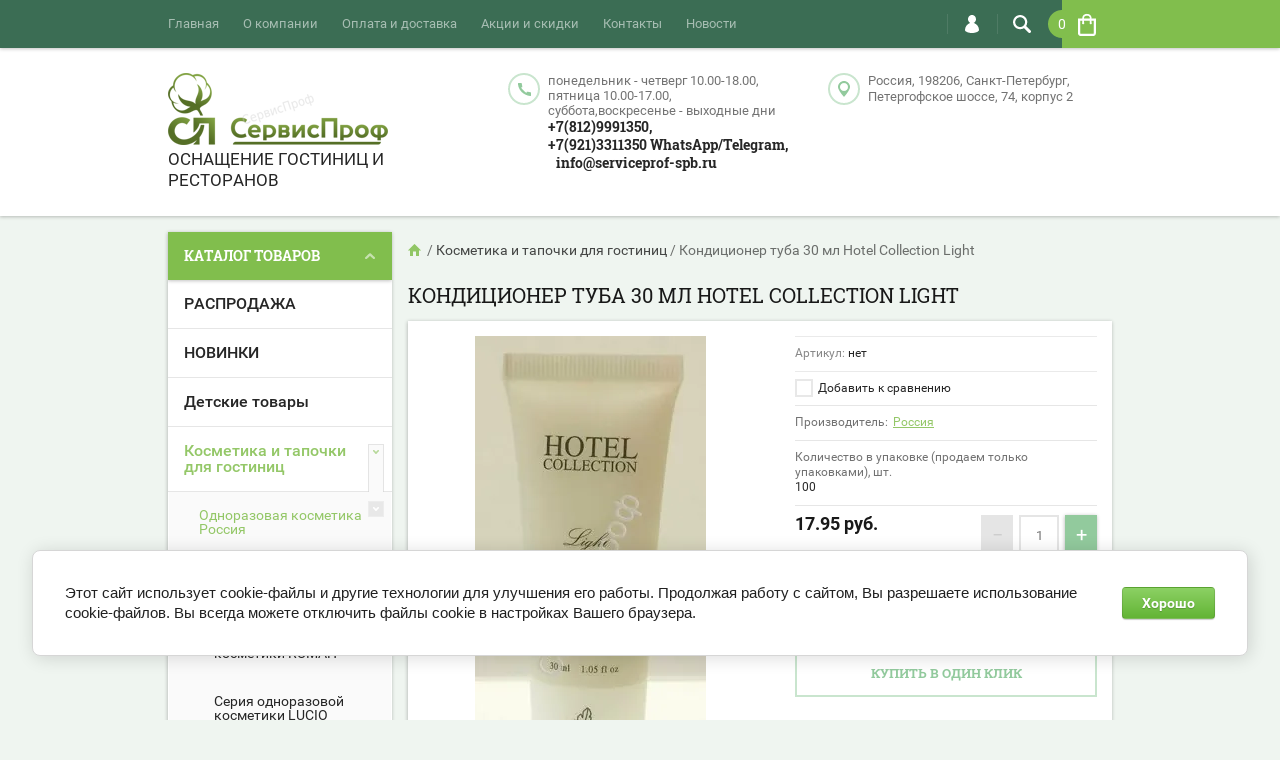

--- FILE ---
content_type: text/html; charset=utf-8
request_url: https://serviceprof-spb.ru/shop/product/kondicioner-tuba-30-ml-hotel-collection-light
body_size: 26646
content:

	<!doctype html><html lang="ru"><head><meta charset="utf-8"><meta name="robots" content="all"/><title>Одноразовый кондиционер 30 мл.Одноразовая косметика.Одноразовая продукция для гостиниц,отелей.</title><meta name="description" content="Кондиционер 30 мл.Одноразовая продукция.Одноразовая косметика для гостиниц и отелей."><meta name="keywords" content="Кондиционер 30 мл"><meta name="SKYPE_TOOLBAR" content="SKYPE_TOOLBAR_PARSER_COMPATIBLE"><meta name="viewport" content="width=device-width, initial-scale=1.0, maximum-scale=1.0, user-scalable=no"><meta name="format-detection" content="telephone=no"><meta http-equiv="x-rim-auto-match" content="none"><script src="/g/libs/jquery/1.10.2/jquery.min.js"></script>	<link rel="stylesheet" href="/g/css/styles_articles_tpl.css">
<meta name="yandex-verification" content="00ea85b72c6c35cf" />
<meta name="yandex-verification" content="b2e8105641c3cfc4" />
<meta name="google-site-verification" content="bWbpHn_9zKFxbtVD02KR40JvRB613A_GxDWfYo0FeJk" />
<meta name="yandex-verification" content="b2e8105641c3cfc4" />
<meta name="yandex-verification" content="00ea85b72c6c35cf" />

            <!-- 46b9544ffa2e5e73c3c971fe2ede35a5 -->
            <script src='/shared/s3/js/lang/ru.js'></script>
            <script src='/shared/s3/js/common.min.js'></script>
        <link rel='stylesheet' type='text/css' href='/shared/s3/css/calendar.css' /><link rel='stylesheet' type='text/css' href='/shared/highslide-4.1.13/highslide.min.css'/>
<script type='text/javascript' src='/shared/highslide-4.1.13/highslide-full.packed.js'></script>
<script type='text/javascript'>
hs.graphicsDir = '/shared/highslide-4.1.13/graphics/';
hs.outlineType = null;
hs.showCredits = false;
hs.lang={cssDirection:'ltr',loadingText:'Загрузка...',loadingTitle:'Кликните чтобы отменить',focusTitle:'Нажмите чтобы перенести вперёд',fullExpandTitle:'Увеличить',fullExpandText:'Полноэкранный',previousText:'Предыдущий',previousTitle:'Назад (стрелка влево)',nextText:'Далее',nextTitle:'Далее (стрелка вправо)',moveTitle:'Передвинуть',moveText:'Передвинуть',closeText:'Закрыть',closeTitle:'Закрыть (Esc)',resizeTitle:'Восстановить размер',playText:'Слайд-шоу',playTitle:'Слайд-шоу (пробел)',pauseText:'Пауза',pauseTitle:'Приостановить слайд-шоу (пробел)',number:'Изображение %1/%2',restoreTitle:'Нажмите чтобы посмотреть картинку, используйте мышь для перетаскивания. Используйте клавиши вперёд и назад'};</script>
<link rel="icon" href="/favicon.ico" type="image/x-icon">

<!--s3_require-->
<link rel="stylesheet" href="/g/basestyle/1.0.1/user/user.css" type="text/css"/>
<link rel="stylesheet" href="/g/basestyle/1.0.1/cookie.message/cookie.message.css" type="text/css"/>
<link rel="stylesheet" href="/g/basestyle/1.0.1/user/user.green.css" type="text/css"/>
<script type="text/javascript" src="/g/basestyle/1.0.1/user/user.js" async></script>
<link rel="stylesheet" href="/g/basestyle/1.0.1/cookie.message/cookie.message.green.css" type="text/css"/>
<script type="text/javascript" src="/g/basestyle/1.0.1/cookie.message/cookie.message.js" async></script>
<!--/s3_require-->
			
		
		
		
			<link rel="stylesheet" type="text/css" href="/g/shop2v2/default/css/theme.less.css">		
			<script type="text/javascript" src="/g/printme.js"></script>
		<script type="text/javascript" src="/g/shop2v2/default/js/tpl.js"></script>
		<script type="text/javascript" src="/g/shop2v2/default/js/baron.min.js"></script>
		
			<script type="text/javascript" src="/g/shop2v2/default/js/shop2.2.js"></script>
		
	<script type="text/javascript">shop2.init({"productRefs": {"1287808506":{"kolicestvo_v_upakovke_st_":{"100":["1667338906"]}}},"apiHash": {"getPromoProducts":"59453d6fdcd760c39c31eaa2b5c91abc","getSearchMatches":"ec1aff213c8207e97cf8dbfb9a32f27c","getFolderCustomFields":"e01e3bb0489e97676f7f47bdff3aca18","getProductListItem":"97b523ea022eca098951b407a806ba93","cartAddItem":"1fa9110fe6d9ce3a7930d71ba66660f0","cartRemoveItem":"cdc614a9a2f47597652aec80689a4f22","cartUpdate":"204b1d9da42a13d79949921b4f5a789b","cartRemoveCoupon":"990c2faaac164ab58e9e827e9ae6314b","cartAddCoupon":"3e8703e72167cae69e1f8ad2c4b7d093","deliveryCalc":"cfb57872a7a09c5714cece35259e2ceb","printOrder":"df920be6d13eeccd0353b737c269885f","cancelOrder":"5600413a5fa3a059f671759760cf9c72","cancelOrderNotify":"e8a99e4ed65155ce80920bbf428eb9f4","repeatOrder":"9739563bf9d7f7004f18ff26a3b31686","paymentMethods":"f283bfcdbd6506d14904e06500a3169d","compare":"64263d1733e32e8fcd58d522eaae7863"},"hash": null,"verId": 1968584,"mode": "product","step": "","uri": "/shop","IMAGES_DIR": "/d/","my": {"list_picture_enlarge":true,"accessory":"\u0410\u043a\u0441\u0441\u0435\u0441\u0441\u0443\u0430\u0440\u044b","kit":"\u041d\u0430\u0431\u043e\u0440","recommend":"\u0420\u0435\u043a\u043e\u043c\u0435\u043d\u0434\u0443\u0435\u043c\u044b\u0435","similar":"\u041f\u043e\u0445\u043e\u0436\u0438\u0435","modification":"\u041c\u043e\u0434\u0438\u0444\u0438\u043a\u0430\u0446\u0438\u0438","unique_values":true,"pricelist_options_toggle":true},"shop2_cart_order_payments": 3,"cf_margin_price_enabled": 0,"maps_yandex_key":"","maps_google_key":""});</script>
<style type="text/css">.product-item-thumb {width: 194px;}.product-item-thumb .product-image, .product-item-simple .product-image {height: 300px;width: 194px;}.product-item-thumb .product-amount .amount-title {width: 98px;}.product-item-thumb .product-price {width: 144px;}.shop2-product .product-side-l {width: 320px;}.shop2-product .product-image {height: 450px;width: 320px;}.shop2-product .product-thumbnails li {width: 96px;height: 96px;}</style>
 <link rel="stylesheet" href="/t/v1090/images/theme3/theme.scss.css"><!--[if lt IE 10]><script src="/g/libs/ie9-svg-gradient/0.0.1/ie9-svg-gradient.min.js"></script><script src="/g/libs/jquery-placeholder/2.0.7/jquery.placeholder.min.js"></script><script src="/g/libs/jquery-textshadow/0.0.1/jquery.textshadow.min.js"></script><script src="/g/s3/misc/ie/0.0.1/ie.js"></script><![endif]--><!--[if lt IE 9]><script src="/g/libs/html5shiv/html5.js"></script><![endif]--></head><body  ><div class="top-line-wr"><div class="top-line-in clear-self "><div class="menu-block-wrapper displayNone"><div class="menu-block-link"><svg xmlns="http://www.w3.org/2000/svg" xmlns:xlink="http://www.w3.org/1999/xlink" preserveAspectRatio="xMidYMid" width="22" height="16" viewBox="0 0 22 16" class="menu-link-ico-wr"><path d="M20.787,9.261 C20.787,9.261 1.242,9.261 1.242,9.261 C0.564,9.261 0.014,8.696 0.014,7.999 C0.014,7.302 0.564,6.737 1.242,6.737 C1.242,6.737 20.787,6.737 20.787,6.737 C21.465,6.737 22.014,7.302 22.014,7.999 C22.014,8.696 21.465,9.261 20.787,9.261 ZM20.787,2.530 C20.787,2.530 1.242,2.530 1.242,2.530 C0.564,2.530 0.014,1.965 0.014,1.268 C0.014,0.571 0.564,0.007 1.242,0.007 C1.242,0.007 20.787,0.007 20.787,0.007 C21.465,0.007 22.014,0.571 22.014,1.268 C22.014,1.965 21.465,2.530 20.787,2.530 ZM1.242,13.467 C1.242,13.467 20.787,13.467 20.787,13.467 C21.465,13.467 22.014,14.032 22.014,14.729 C22.014,15.426 21.465,15.991 20.787,15.991 C20.787,15.991 1.242,15.991 1.242,15.991 C0.564,15.991 0.014,15.426 0.014,14.729 C0.014,14.032 0.564,13.467 1.242,13.467 Z" class="menu-link-ico"/></svg></div><div class="menu-block-in"><div class="menu-blocks"><div class="close-btn"><svg xmlns="http://www.w3.org/2000/svg" xmlns:xlink="http://www.w3.org/1999/xlink" preserveAspectRatio="xMidYMid" width="12" height="12" viewBox="0 0 12 12" class="menu-link-ico-wr"><path d="M 11.69 1.81 C 11.69 1.81 7.5 6 7.5 6 C 7.5 6 11.69 10.19 11.69 10.19 C 11.69 10.19 11.69 10.19 11.69 10.19 C 11.88 10.38 12 10.65 12 10.94 C 12 11.53 11.53 12 10.94 12 C 10.65 12 10.38 11.88 10.19 11.69 C 10.19 11.69 10.19 11.69 10.19 11.69 C 10.19 11.69 6 7.5 6 7.5 C 6 7.5 1.81 11.69 1.81 11.69 C 1.81 11.69 1.81 11.69 1.81 11.69 C 1.62 11.88 1.35 12 1.06 12 C 0.47 12 0 11.53 0 10.94 C 0 10.65 0.12 10.38 0.31 10.19 C 0.31 10.19 0.31 10.19 0.31 10.19 C 0.31 10.19 4.5 6 4.5 6 C 4.5 6 0.31 1.81 0.31 1.81 C 0.31 1.81 0.31 1.81 0.31 1.81 C 0.12 1.61 0 1.35 0 1.06 C 0 0.47 0.47 0 1.06 0 C 1.35 0 1.62 0.12 1.81 0.31 C 1.81 0.31 1.81 0.31 1.81 0.31 C 1.81 0.31 6 4.5 6 4.5 C 6 4.5 10.19 0.31 10.19 0.31 C 10.19 0.31 10.19 0.31 10.19 0.31 C 10.38 0.12 10.65 0 10.94 0 C 11.53 0 12 0.47 12 1.06 C 12 1.35 11.88 1.61 11.69 1.81 C 11.69 1.81 11.69 1.81 11.69 1.81 Z" class="close-ico"/></svg></div><nav class="menu-top-wrap"><ul class="menu-top"><li class="opened active"><a href="/" >Главная</a></li><li><a href="/o-kompanii" >О компании</a></li><li><a href="/oplata-i-dostavka" >Оплата и доставка</a></li><li><a href="/aktsii-i-skidki" >Акции и скидки</a></li><li><a href="/nash-adres" >Контакты</a></li><li><a href="/novosti" >Новости</a></li></ul></nav></div></div></div><div class="search-block-wr"><div class="search-link"><svg xmlns="http://www.w3.org/2000/svg" xmlns:xlink="http://www.w3.org/1999/xlink" preserveAspectRatio="xMidYMid" width="18" height="18" viewBox="0 0 18 18" class="search-link-ico-wr"><path d="M 17.58 15.45 C 17.58 15.45 13.27 11.14 13.27 11.14 C 13.22 11.09 13.17 11.05 13.11 11.01 C 13.84 9.89 14.27 8.56 14.27 7.13 C 14.27 3.2 11.08 0.01 7.14 0.01 C 3.2 0.01 0.01 3.2 0.01 7.13 C 0.01 11.07 3.2 14.26 7.14 14.26 C 8.57 14.26 9.9 13.83 11.02 13.1 C 11.06 13.16 11.1 13.21 11.15 13.26 C 11.15 13.26 15.46 17.57 15.46 17.57 C 15.75 17.86 16.14 18.01 16.52 18.01 C 16.91 18.01 17.29 17.86 17.58 17.57 C 18.17 16.98 18.17 16.03 17.58 15.45 Z M 7.14 12.01 C 4.45 12.01 2.26 9.82 2.26 7.13 C 2.26 4.44 4.45 2.26 7.14 2.26 C 9.83 2.26 12.02 4.44 12.02 7.13 C 12.02 9.82 9.83 12.01 7.14 12.01 Z" class="search-link-ico"/></svg></div><div class="search-block-in"><div class="search-block"><div class="search-block-title">Поиск<div class="close-btn"><svg xmlns="http://www.w3.org/2000/svg" xmlns:xlink="http://www.w3.org/1999/xlink" preserveAspectRatio="xMidYMid" width="12" height="12" viewBox="0 0 12 12" class="menu-link-ico-wr"><path d="M 11.69 1.81 C 11.69 1.81 7.5 6 7.5 6 C 7.5 6 11.69 10.19 11.69 10.19 C 11.69 10.19 11.69 10.19 11.69 10.19 C 11.88 10.38 12 10.65 12 10.94 C 12 11.53 11.53 12 10.94 12 C 10.65 12 10.38 11.88 10.19 11.69 C 10.19 11.69 10.19 11.69 10.19 11.69 C 10.19 11.69 6 7.5 6 7.5 C 6 7.5 1.81 11.69 1.81 11.69 C 1.81 11.69 1.81 11.69 1.81 11.69 C 1.62 11.88 1.35 12 1.06 12 C 0.47 12 0 11.53 0 10.94 C 0 10.65 0.12 10.38 0.31 10.19 C 0.31 10.19 0.31 10.19 0.31 10.19 C 0.31 10.19 4.5 6 4.5 6 C 4.5 6 0.31 1.81 0.31 1.81 C 0.31 1.81 0.31 1.81 0.31 1.81 C 0.12 1.61 0 1.35 0 1.06 C 0 0.47 0.47 0 1.06 0 C 1.35 0 1.62 0.12 1.81 0.31 C 1.81 0.31 1.81 0.31 1.81 0.31 C 1.81 0.31 6 4.5 6 4.5 C 6 4.5 10.19 0.31 10.19 0.31 C 10.19 0.31 10.19 0.31 10.19 0.31 C 10.38 0.12 10.65 0 10.94 0 C 11.53 0 12 0.47 12 1.06 C 12 1.35 11.88 1.61 11.69 1.81 C 11.69 1.81 11.69 1.81 11.69 1.81 Z" class="close-ico"/></svg></div></div><nav class="site-search-wr"><form action="/search" method="get"><input type="text" class="search-text" name="search" onBlur="this.placeholder=this.placeholder==''?'Поиск':this.placeholder" onFocus="this.placeholder=this.placeholder=='Поиск'?'':this.placeholder;" placeholder="Поиск" /><input type="submit" class="search-but" value=""/><re-captcha data-captcha="recaptcha"
     data-name="captcha"
     data-sitekey="6LcNwrMcAAAAAOCVMf8ZlES6oZipbnEgI-K9C8ld"
     data-lang="ru"
     data-rsize="invisible"
     data-type="image"
     data-theme="light"></re-captcha></form></nav>    
    
<div class="search-online-store">
    <div class="block-title">Расширенный поиск
        <svg preserveAspectRatio="xMidYMid" width="11" height="7" viewBox="0 0 11 7" class="menu-link-ico-wr">
            <path d="M 2.96 1.29 C 2.96 1.29 5.97 4.11 5.97 4.11 C 5.97 4.11 9.06 1.21 9.06 1.21 C 9.06 1.21 9.06 1.21 9.06 1.21 C 9.26 1.02 9.55 0.91 9.86 0.91 C 10.49 0.91 11.01 1.4 11.01 2 C 11.01 2.3 10.88 2.57 10.68 2.76 C 10.68 2.76 10.69 2.77 10.69 2.77 C 10.69 2.77 6.8 6.42 6.8 6.42 C 6.8 6.42 6.8 6.42 6.8 6.42 C 6.59 6.63 6.3 6.75 5.97 6.75 C 5.97 6.75 5.97 6.75 5.97 6.75 C 5.97 6.75 5.97 6.75 5.97 6.75 C 5.64 6.75 5.35 6.63 5.14 6.42 C 5.14 6.42 5.14 6.42 5.14 6.42 C 5.14 6.42 1.25 2.77 1.25 2.77 C 1.25 2.77 1.25 2.76 1.25 2.76 C 1.06 2.57 0.93 2.3 0.93 2 C 0.93 1.4 1.45 0.91 2.09 0.91 C 2.43 0.91 2.75 1.06 2.96 1.29 Z" class="search-title-arr"/>
        </svg>
    </div>

    <div class="block-body">
        <form class="dropdown" action="/shop/search" enctype="multipart/form-data">
            <input type="hidden" name="sort_by" value="">
            
            

                        <div class="row search_price range_slider_wrapper">
                <div class="row-title">Цена</div>
                <div class="price_range clear-self">
                    <input name="s[price][min]" type="tel" size="5" class="small low" value="0" />
                    <input name="s[price][max]" type="tel" size="5" class="small hight" value="40000" />
                </div>
                <div class="input_range_slider"></div>
            </div>
            
                            <div class="field text">
                    <label class="field-title" for="s[name]">Название:</label><br>
                    <label class="input"><input type="text" name="s[name]" id="s[name]" value=""></label>
                </div>
            
                            <div class="field text">
                    <label class="field-title" for="s[article">Артикул:</label><br>
                    <label class="input"><input type="text" name="s[article]" id="s[article" value=""></label>
                </div>
            
                            <div class="field text">
                    <label class="field-title" for="search_text">Текст:</label><br>
                    <label class="input"><input type="text" name="search_text" id="search_text"  value=""></label>
                </div>
                        
                            <div class="field select">
                    <span class="field-title">Выберите категорию:</span><br>
                    <select name="s[folder_id]" id="s[folder_id]">
                        <option value="">Все</option>
                                                                                                                                        <option value="561412616" >
                                     РАСПРОДАЖА
                                </option>
                                                                                                                <option value="82712905" >
                                     НОВИНКИ
                                </option>
                                                                                                                <option value="126756300" >
                                     Детские товары
                                </option>
                                                                                                                <option value="43770616" >
                                     Косметика и тапочки для гостиниц
                                </option>
                                                                                                                <option value="43770816" >
                                    &raquo; Одноразовая косметика Россия
                                </option>
                                                                                                                <option value="281381709" >
                                    &raquo;&raquo; Серия одноразовой косметики BOCCO
                                </option>
                                                                                                                <option value="76860308" >
                                    &raquo;&raquo; Серия одноразовой косметики RUMAH
                                </option>
                                                                                                                <option value="568194713" >
                                    &raquo;&raquo;&raquo; Серия одноразовой косметики RUMAH Tabacco Vanilla
                                </option>
                                                                                                                <option value="568207713" >
                                    &raquo;&raquo;&raquo; Серия одноразовой косметики Rumah Wood Sea salt
                                </option>
                                                                                                                <option value="61658305" >
                                    &raquo;&raquo; Серия одноразовой косметики LUCIO AMBER WOOD
                                </option>
                                                                                                                <option value="255068507" >
                                    &raquo;&raquo; Серия одноразовой косметики LAVENDER
                                </option>
                                                                                                                <option value="43771816" >
                                    &raquo;&raquo; Серия одноразовой косметики ARGANA
                                </option>
                                                                                                                <option value="521578109" >
                                    &raquo;&raquo;&raquo; Тубы серия Argana
                                </option>
                                                                                                                <option value="214327101" >
                                    &raquo;&raquo; Серия одноразовой косметики LUCIO
                                </option>
                                                                                                                <option value="43782216" >
                                    &raquo;&raquo; Серия одноразовой косметики HOTEL COLLECTION LIGHT
                                </option>
                                                                                                                <option value="90582105" >
                                    &raquo;&raquo; Серия одноразовой косметики ALL FOR YOU
                                </option>
                                                                                                                <option value="298553907" >
                                    &raquo;&raquo; Аксессуары BIO
                                </option>
                                                                                                                <option value="561008016" >
                                    &raquo;&raquo; Аксессуары MARRONE
                                </option>
                                                                                                                <option value="67391305" >
                                    &raquo;&raquo; Аксессуары NOIR
                                </option>
                                                                                                                <option value="561008216" >
                                    &raquo;&raquo; Аксессуары HOTEL COLLECTION LIGHT
                                </option>
                                                                                                                <option value="561008416" >
                                    &raquo;&raquo; Аксессуары NO NAME
                                </option>
                                                                                                                <option value="43771216" >
                                    &raquo;&raquo; Дополнительный ассортимент
                                </option>
                                                                                                                <option value="122241102" >
                                    &raquo;&raquo; Детская одноразовая косметика
                                </option>
                                                                                                                <option value="265666709" >
                                    &raquo; Одноразовая косметика Россия в дозаторах и канистрах
                                </option>
                                                                                                                <option value="28471302" >
                                    &raquo;&raquo; Косметика в дозаторах
                                </option>
                                                                                                                <option value="265698109" >
                                    &raquo;&raquo; Косметика в канистрах
                                </option>
                                                                                                                <option value="43771016" >
                                    &raquo; Тапочки для гостиницы, бани
                                </option>
                                                                                                                <option value="43936416" >
                                    &raquo;&raquo; Тапочки из спанбонда/Тапочки для душа/бассейна/СПА
                                </option>
                                                                                                                <option value="43938416" >
                                    &raquo;&raquo; Тапочки махровые
                                </option>
                                                                                                                <option value="49578416" >
                                    &raquo;&raquo;&raquo; Тапочки махровые плотность 180
                                </option>
                                                                                                                <option value="49579016" >
                                    &raquo;&raquo;&raquo; Тапочки махровые плотность 180 эконом махра
                                </option>
                                                                                                                <option value="454556616" >
                                    &raquo;&raquo;&raquo; Тапочки махровые цветные
                                </option>
                                                                                                                <option value="43966416" >
                                    &raquo;&raquo; Тапочки флис
                                </option>
                                                                                                                <option value="43971616" >
                                    &raquo;&raquo; Тапочки велюр
                                </option>
                                                                                                                <option value="43997616" >
                                     Текстиль для гостиниц
                                </option>
                                                                                                                <option value="51113416" >
                                    &raquo; Постельное белье для гостиниц и отелей
                                </option>
                                                                                                                <option value="540703216" >
                                    &raquo;&raquo; Бюджет
                                </option>
                                                                                                                <option value="540703616" >
                                    &raquo;&raquo; Стандарт
                                </option>
                                                                                                                <option value="540703816" >
                                    &raquo;&raquo; Комфорт
                                </option>
                                                                                                                <option value="540704016" >
                                    &raquo;&raquo; Люкс
                                </option>
                                                                                                                <option value="44286216" >
                                    &raquo; Махровые полотенца и коврики
                                </option>
                                                                                                                <option value="44312016" >
                                    &raquo;&raquo; Турция
                                </option>
                                                                                                                <option value="44312616" >
                                    &raquo;&raquo; Россия
                                </option>
                                                                                                                <option value="44313016" >
                                    &raquo;&raquo; Узбекистан
                                </option>
                                                                                                                <option value="44313816" >
                                    &raquo;&raquo; Туркменистан
                                </option>
                                                                                                                <option value="44295816" >
                                    &raquo; Халаты для гостиниц
                                </option>
                                                                                                                <option value="43997816" >
                                    &raquo; Подушки и одеяла
                                </option>
                                                                                                                <option value="44296016" >
                                    &raquo; Наматрасники и чехлы на подушки для гостиниц
                                </option>
                                                                                                                <option value="436018616" >
                                     Логотипная продукция
                                </option>
                                                                                                                <option value="561568016" >
                                    &raquo; Одноразовая косметика с логотипом
                                </option>
                                                                                                                <option value="43771416" >
                                    &raquo; Одноразовые тапочки с логотипом
                                </option>
                                                                                                                <option value="435210416" >
                                    &raquo; Махровые полотенца с логотипом
                                </option>
                                                                                                                <option value="45168016" >
                                     Топперы, матрасы, бокс-кровати
                                </option>
                                                                                                                <option value="45173016" >
                                    &raquo; Топперы
                                </option>
                                                                                                                <option value="46768816" >
                                    &raquo; Матрасы
                                </option>
                                                                                                                <option value="45173816" >
                                    &raquo; Бокс-кровати
                                </option>
                                                                                                                <option value="47655416" >
                                    &raquo;&raquo; Бокс-кровати Сомье гостиничного типа серия КОМПЕНСАТО
                                </option>
                                                                                                                <option value="47623816" >
                                    &raquo;&raquo; Бокс-кровати Сомье гостиничного типа серия ИМПОСТАТО (совместно с матрасом)
                                </option>
                                                                                                                <option value="54658816" >
                                     Оборудование для гостиниц
                                </option>
                                                                                                                <option value="54659016" >
                                    &raquo; Тележки для горничных универсальные
                                </option>
                                                                                                                <option value="58116616" >
                                    &raquo; Тележки для уборки
                                </option>
                                                                                                                <option value="58118416" >
                                    &raquo; Тележки и подставки для багажа
                                </option>
                                                                                                                <option value="58121816" >
                                    &raquo; Мешки для белья
                                </option>
                                                                                                                <option value="58130416" >
                                    &raquo; Дозаторы настенные
                                </option>
                                                                                                                <option value="46801616" >
                                     Ткани для постельного белья
                                </option>
                                                                                                                <option value="47827416" >
                                     Текстиль для ресторанов
                                </option>
                                                                                                                <option value="48705016" >
                                    &raquo; Салфетки
                                </option>
                                                                                                                <option value="48704616" >
                                    &raquo; Напероны, дорожки, подтарельники
                                </option>
                                                                                                                <option value="48704416" >
                                    &raquo; Скатерти
                                </option>
                                                                                                                <option value="48704816" >
                                    &raquo; Мулетон
                                </option>
                                                                                                                <option value="48087016" >
                                    &raquo; Фуршетные юбки и клипсы
                                </option>
                                                                                                                <option value="48705216" >
                                    &raquo; Чехлы на стулья
                                </option>
                                                                                                                <option value="48705416" >
                                    &raquo; Чехлы на столы
                                </option>
                                                                                                                <option value="46801416" >
                                     Ткани для скатертей, наперонов, салфеток,фуршетных юбок,чехлов
                                </option>
                                                                                                                <option value="47044016" >
                                    &raquo; Италия
                                </option>
                                                                                                                <option value="47059616" >
                                    &raquo; Испания
                                </option>
                                                                                                                <option value="47830816" >
                                    &raquo; Белоруссия
                                </option>
                                                                                                                <option value="48092016" >
                                    &raquo; Корея
                                </option>
                                                                                                                <option value="147766700" >
                                     Текстиль для общежитий,загородных лагерей, домов и баз отдыха, хостелов
                                </option>
                                                                        </select>
                </div>

                <div id="shop2_search_custom_fields"></div>
            
                        <div id="shop2_search_global_fields">
                
				            </div>
                        
                            <div class="field select">
                    <span class="field-title">Производитель:</span><br>
                    <select name="s[vendor_id]">
                        <option value="">Все</option>          
                                                    <option value="9572416" >Азербайджан</option>
                                                    <option value="15724702" >Белоруссия</option>
                                                    <option value="6808216" >Испания</option>
                                                    <option value="6808016" >Италия</option>
                                                    <option value="6807216" >Китай</option>
                                                    <option value="6807416" >Корея</option>
                                                    <option value="6807616" >Пакистан</option>
                                                    <option value="6650616" >Россия</option>
                                                    <option value="6807816" >Туркменистан</option>
                                                    <option value="6805816" >Турция</option>
                                                    <option value="6970616" >Узбекистан</option>
                                            </select>
                </div>
            
                            <div class="field select">
                    <span class="field-title">Новинка:</span><br>
                    <select name="s[new]">
                        <option value="">Все</option>
                        <option value="1">да</option>
                        <option value="0">нет</option>
                    </select>
                </div>
            
                            <div class="field select">
                    <span class="field-title">Спецпредложение:</span><br>
                    <select name="s[special]">
                        <option value="">Все</option>
                        <option value="1">да</option>
                        <option value="0">нет</option>
                    </select>
                </div>
            
                            <div class="field select">
                    <span class="field-title">Результатов на странице:</span>
                    <select name="s[products_per_page]">
                                                                                                        <option value="5">5</option>
                                                                                <option value="20">20</option>
                                                                                <option value="35">35</option>
                                                                                <option value="50" selected="selected">50</option>
                                                                                <option value="65">65</option>
                                                                                <option value="80">80</option>
                                                                                <option value="95">95</option>
                                            </select>
                </div>
            
            <div class="submit">
                <button type="submit" class="search-btn btn-variant1">Найти</button>
            </div>
        <re-captcha data-captcha="recaptcha"
     data-name="captcha"
     data-sitekey="6LcNwrMcAAAAAOCVMf8ZlES6oZipbnEgI-K9C8ld"
     data-lang="ru"
     data-rsize="invisible"
     data-type="image"
     data-theme="light"></re-captcha></form>
    </div>
</div><!-- Search Form --></div></div></div><div class="login-block-wr"><div class="login-link"><svg xmlns="http://www.w3.org/2000/svg" xmlns:xlink="http://www.w3.org/1999/xlink" preserveAspectRatio="xMidYMid" width="14" height="18" viewBox="0 0 14 18" class="menu-link-ico-wr"><path d="M 9.39 8.21 C 9.39 8.21 8.75 7.97 8.75 7.97 C 8.75 7.97 9.3 7.57 9.3 7.57 C 10.33 6.81 11 5.57 11 4.16 C 11 3.27 10.72 2.44 10.25 1.76 C 10.25 1.76 10.25 1.76 10.25 1.76 C 10.25 1.76 10.25 1.76 10.25 1.76 C 10.16 1.63 10.07 1.51 9.97 1.4 C 9.96 1.39 9.96 1.38 9.94 1.36 C 9.85 1.26 9.75 1.15 9.65 1.06 C 9.64 1.05 9.63 1.04 9.62 1.03 C 9.39 0.82 9.13 0.64 8.86 0.49 C 8.85 0.49 8.84 0.48 8.84 0.47 C 8.72 0.41 8.6 0.35 8.47 0.3 C 8.43 0.29 8.39 0.27 8.35 0.26 C 8.25 0.22 8.15 0.19 8.05 0.16 C 8 0.14 7.95 0.13 7.91 0.12 C 7.8 0.1 7.7 0.07 7.6 0.06 C 7.55 0.05 7.5 0.04 7.46 0.04 C 7.31 0.02 7.15 0.01 7 0.01 C 6.87 0.01 6.75 0.02 6.63 0.03 C 6.59 0.03 6.56 0.04 6.52 0.04 C 6.43 0.05 6.34 0.07 6.25 0.09 C 6.22 0.09 6.19 0.1 6.16 0.11 C 5.92 0.16 5.69 0.23 5.48 0.32 C 5.44 0.34 5.41 0.35 5.38 0.37 C 5.3 0.4 5.23 0.44 5.15 0.48 C 5.12 0.5 5.09 0.52 5.06 0.53 C 4.96 0.59 4.86 0.66 4.76 0.72 C 4.76 0.72 4.76 0.73 4.75 0.73 C 4.66 0.8 4.57 0.87 4.49 0.94 C 4.46 0.96 4.43 0.99 4.41 1.01 C 4.34 1.06 4.28 1.12 4.22 1.18 C 4.19 1.21 4.17 1.24 4.15 1.26 C 4.06 1.35 3.99 1.43 3.91 1.52 C 3.91 1.53 3.9 1.54 3.89 1.55 C 3.83 1.64 3.77 1.72 3.71 1.81 C 3.69 1.84 3.67 1.88 3.65 1.91 C 3.6 1.98 3.56 2.05 3.52 2.13 C 3.5 2.16 3.48 2.19 3.46 2.23 C 3.41 2.33 3.36 2.44 3.31 2.55 C 3.31 2.55 3.31 2.55 3.31 2.55 C 3.11 3.05 3 3.59 3 4.17 C 3 4.66 3.08 5.12 3.22 5.55 C 3.5 6.37 4.02 7.07 4.69 7.57 C 4.69 7.57 5.24 7.98 5.24 7.98 C 5.24 7.98 4.61 8.21 4.61 8.21 C 1.92 9.23 0 11.91 0 15.06 C -0.01 15.36 0.14 15.7 0.47 16.04 C 0.69 16.28 1 16.51 1.37 16.73 C 1.54 16.83 1.74 16.93 1.94 17.03 C 3.21 17.62 5.01 18.01 7 18.01 C 9.97 18.02 12.53 17.06 13.52 16.01 C 13.86 15.66 14 15.34 14 15.06 C 14 11.91 12.07 9.22 9.39 8.21 Z" class="login-link-ico"/></svg></div><div class="login-block-in"><div class="block-user">
	<div class="block-title">Вход / Регистрация		<div class="close-btn">
			<svg preserveAspectRatio="xMidYMid" width="12" height="12" viewBox="0 0 12 12" class="menu-link-ico-wr">
				<path d="M 11.69 1.81 C 11.69 1.81 7.5 6 7.5 6 C 7.5 6 11.69 10.19 11.69 10.19 C 11.69 10.19 11.69 10.19 11.69 10.19 C 11.88 10.38 12 10.65 12 10.94 C 12 11.53 11.53 12 10.94 12 C 10.65 12 10.38 11.88 10.19 11.69 C 10.19 11.69 10.19 11.69 10.19 11.69 C 10.19 11.69 6 7.5 6 7.5 C 6 7.5 1.81 11.69 1.81 11.69 C 1.81 11.69 1.81 11.69 1.81 11.69 C 1.62 11.88 1.35 12 1.06 12 C 0.47 12 0 11.53 0 10.94 C 0 10.65 0.12 10.38 0.31 10.19 C 0.31 10.19 0.31 10.19 0.31 10.19 C 0.31 10.19 4.5 6 4.5 6 C 4.5 6 0.31 1.81 0.31 1.81 C 0.31 1.81 0.31 1.81 0.31 1.81 C 0.12 1.61 0 1.35 0 1.06 C 0 0.47 0.47 0 1.06 0 C 1.35 0 1.62 0.12 1.81 0.31 C 1.81 0.31 1.81 0.31 1.81 0.31 C 1.81 0.31 6 4.5 6 4.5 C 6 4.5 10.19 0.31 10.19 0.31 C 10.19 0.31 10.19 0.31 10.19 0.31 C 10.38 0.12 10.65 0 10.94 0 C 11.53 0 12 0.47 12 1.06 C 12 1.35 11.88 1.61 11.69 1.81 C 11.69 1.81 11.69 1.81 11.69 1.81 Z" class="close-ico"/>
			</svg>
		</div>
	</div>
	<div class="block-body">
					<form method="post" action="/user">
				<input type="hidden" name="mode" value="login">
				<div class="field name">
					<label class="input"><input type="text" name="login" id="login" tabindex="1" onBlur="this.placeholder=this.placeholder==''?'Логин':this.placeholder" onFocus="this.placeholder=this.placeholder=='Логин'?'':this.placeholder;" placeholder="Логин"></label>
				</div>
				<div class="field password clear-self">
					<label class="input"><input type="password" name="password" id="password" tabindex="2" onBlur="this.placeholder=this.placeholder==''?'Пароль':this.placeholder" onFocus="this.placeholder=this.placeholder=='Пароль'?'':this.placeholder;" placeholder="Пароль"></label>
				</div>
				<div class="field links clear-self">
					<a href="/user/forgot_password" class="forgot">Забыли пароль?</a>
					<button type="submit" class="btn-variant1">Войти</button>
				</div>
				<a href="/user/register" class="register white-btn">Регистрация</a>
			<re-captcha data-captcha="recaptcha"
     data-name="captcha"
     data-sitekey="6LcNwrMcAAAAAOCVMf8ZlES6oZipbnEgI-K9C8ld"
     data-lang="ru"
     data-rsize="invisible"
     data-type="image"
     data-theme="light"></re-captcha></form>
			</div>
</div></div></div><div id="shop2-cart-preview" class="cart-wr">
	<div class="cart-in">
		<div class="cart-in2">
			<div class="cart-btn">
				<svg preserveAspectRatio="xMidYMid" width="18" height="23" viewBox="0 0 18 23" class="menu-link-ico-wr">
					<path d="M 15.29 23 C 15.29 23 2.6 23 2.6 23 C 1.18 23 0.01 21.81 0.01 20.36 C 0.01 20.36 0.01 5.44 0.01 5.44 C 0.01 5.44 4.29 5.44 4.29 5.44 C 4.29 5.44 4.29 4.81 4.29 4.81 C 4.29 2.62 6.38 0.85 8.95 0.85 C 11.52 0.85 13.6 2.62 13.6 4.81 C 13.6 4.81 13.6 5.44 13.6 5.44 C 13.6 5.44 17.89 5.44 17.89 5.44 C 17.89 5.44 17.89 20.36 17.89 20.36 C 17.89 21.81 16.72 23 15.29 23 Z M 11.85 4.81 C 11.85 3.63 10.52 2.63 8.95 2.63 C 7.38 2.63 6.05 3.63 6.05 4.81 C 6.05 4.81 6.05 5.44 6.05 5.44 C 6.05 5.44 11.85 5.44 11.85 5.44 C 11.85 5.44 11.85 4.81 11.85 4.81 Z M 15.65 7.72 C 15.65 7.72 13.6 7.72 13.6 7.72 C 13.6 7.72 13.6 9.45 13.6 9.45 C 13.75 9.64 13.84 9.86 13.84 10.11 C 13.84 10.74 13.34 11.25 12.73 11.25 C 12.11 11.25 11.62 10.74 11.62 10.11 C 11.62 9.86 11.71 9.64 11.85 9.45 C 11.85 9.45 11.85 7.72 11.85 7.72 C 11.85 7.72 6.05 7.72 6.05 7.72 C 6.05 7.72 6.05 9.45 6.05 9.45 C 6.19 9.64 6.28 9.86 6.28 10.11 C 6.28 10.74 5.78 11.25 5.17 11.25 C 4.56 11.25 4.06 10.74 4.06 10.11 C 4.06 9.86 4.15 9.64 4.29 9.45 C 4.29 9.45 4.29 7.72 4.29 7.72 C 4.29 7.72 2.25 7.72 2.25 7.72 C 2.25 7.72 2.25 20.36 2.25 20.36 C 2.25 20.56 2.41 20.72 2.6 20.72 C 2.6 20.72 15.29 20.72 15.29 20.72 C 15.49 20.72 15.65 20.56 15.65 20.36 C 15.65 20.36 15.65 7.72 15.65 7.72 Z" class="cart-ico"/>
				</svg>
																<span class="cart-total">0</span>
			</div>
			<div class="cart-block">
				<div class="cart-block-title">Корзина 
					<div class="close-btn">
						<svg preserveAspectRatio="xMidYMid" width="12" height="12" viewBox="0 0 12 12" class="menu-link-ico-wr">
							<path d="M 11.69 1.81 C 11.69 1.81 7.5 6 7.5 6 C 7.5 6 11.69 10.19 11.69 10.19 C 11.69 10.19 11.69 10.19 11.69 10.19 C 11.88 10.38 12 10.65 12 10.94 C 12 11.53 11.53 12 10.94 12 C 10.65 12 10.38 11.88 10.19 11.69 C 10.19 11.69 10.19 11.69 10.19 11.69 C 10.19 11.69 6 7.5 6 7.5 C 6 7.5 1.81 11.69 1.81 11.69 C 1.81 11.69 1.81 11.69 1.81 11.69 C 1.62 11.88 1.35 12 1.06 12 C 0.47 12 0 11.53 0 10.94 C 0 10.65 0.12 10.38 0.31 10.19 C 0.31 10.19 0.31 10.19 0.31 10.19 C 0.31 10.19 4.5 6 4.5 6 C 4.5 6 0.31 1.81 0.31 1.81 C 0.31 1.81 0.31 1.81 0.31 1.81 C 0.12 1.61 0 1.35 0 1.06 C 0 0.47 0.47 0 1.06 0 C 1.35 0 1.62 0.12 1.81 0.31 C 1.81 0.31 1.81 0.31 1.81 0.31 C 1.81 0.31 6 4.5 6 4.5 C 6 4.5 10.19 0.31 10.19 0.31 C 10.19 0.31 10.19 0.31 10.19 0.31 C 10.38 0.12 10.65 0 10.94 0 C 11.53 0 12 0.47 12 1.06 C 12 1.35 11.88 1.61 11.69 1.81 C 11.69 1.81 11.69 1.81 11.69 1.81 Z" class="close-ico"/>
						</svg>
					</div>
				</div>
				<div class="cart-total-amount buyLength"><span class="title">Товаров:</span> 0 <span>шт.</span></div>
				<div class="cart-total-amount preorderLength"><span class="title">Предзаказ:</span> 0 <span>шт.</span></div>
				<div class="cart-total-sum"><span class="title">На сумму</span> 0.00 <span>руб.</span></div>
				<a href="/shop/cart" class="cart-link btn-variant1"><span>Оформить заказ</span></a>
			</div>
		</div>
	</div>
</div><!-- Cart Preview --></div></div><div class="site-wrapper"><header role="banner" class="site-header"><div class="site-header-in clear-self"><div class="comapny-block"><a class="comapany-logo" href="http://serviceprof-spb.ru"  title="На главную страницу"><img src=/thumb/2/RXTlXU4W_6EgYSSHTl9mDA/220r/d/sp_logo_main.png alt="/"></a><div class="comapany-name-wr"><div class="comapany-name"></div><div class="company-activity">ОСНАЩЕНИЕ ГОСТИНИЦ И РЕСТОРАНОВ</div></div></div><div class="company-contacts"><div class="top-phone-wr"><div class="contacts-ico"><svg xmlns="http://www.w3.org/2000/svg" xmlns:xlink="http://www.w3.org/1999/xlink" preserveAspectRatio="xMidYMid" width="13" height="13" viewBox="0 0 13 13" class="phone-ico-wr"><path d="M 13.01 12.5 C 13.01 12.5 13.01 9.75 13.01 9.75 C 13.01 9.47 12.78 9.24 12.5 9.24 C 12.5 9.24 9.16 8.66 9.16 8.66 C 8.88 8.66 8.66 8.88 8.66 9.16 C 8.66 9.16 8.66 9.84 8.66 9.84 C 7.65 9.73 6.24 8.09 5.58 7.43 C 4.92 6.77 3.28 5.35 3.17 4.35 C 3.17 4.35 3.84 4.35 3.84 4.35 C 4.12 4.35 4.35 4.12 4.35 3.84 C 4.35 3.84 3.76 0.51 3.76 0.51 C 3.76 0.23 3.54 0 3.26 0 C 3.26 0 0.51 0 0.51 0 C 0.23 0 0 0.23 0 0.51 C 0 0.51 -0.17 5.41 3.84 9.16 C 7.86 12.92 12.5 13 12.5 13 C 12.78 13 13.01 12.77 13.01 12.5 Z" class="phone-ico"/></svg></div><div class="work-time">понедельник - четверг 10.00-18.00, пятница 10.00-17.00, суббота,воскресенье - выходные дни</div><div class="top-phone"><div><a href="tel:+7(812)9991350">+7(812)9991350,</a></div>&nbsp;&nbsp;<div><a href="tel:+7(921)3311350 WhatsApp/Telegram">+7(921)3311350 WhatsApp/Telegram,</a></div>&nbsp;&nbsp;<div><a href="tel:info@serviceprof-spb.ru">info@serviceprof-spb.ru</a></div>&nbsp;&nbsp;</div></div><div class="top-address"><div class="contacts-ico"><svg xmlns="http://www.w3.org/2000/svg" xmlns:xlink="http://www.w3.org/1999/xlink" preserveAspectRatio="xMidYMid" width="12" height="16" viewBox="0 0 12 16" class="address-ico-wr"><path d="M 6 16 C 6 16 0 9.31 0 6 C 0 2.69 2.69 0 6 0 C 9.31 0 12 2.69 12 6 C 12 9.31 6 16 6 16 Z M 6 2 C 3.79 2 2 3.79 2 6 C 2 8.21 3.79 10 6 10 C 8.21 10 10 8.21 10 6 C 10 3.79 8.21 2 6 2 Z" class="address-ico"/></svg></div><div class="top-address-in">Россия, 198206, Санкт-Петербург, Петергофское шоссе, 74, корпус 2</div></div></div></div></header> <!-- .site-header --><div class="site-container "><aside role="complementary" class="site-sidebar left" ><div class="site-sidebar-left-blocks"><nav class="folders-block-wr opened"><div class="folders-block-title-btn">Каталог товаров</div><div class="folders-block-in"><div class="folders-block"><div class="folders-block-title">Каталог товаров<div class="close-btn"><svg xmlns="http://www.w3.org/2000/svg" xmlns:xlink="http://www.w3.org/1999/xlink" preserveAspectRatio="xMidYMid" width="12" height="12" viewBox="0 0 12 12" class="folder-close-wr"><path d="M 11.69 1.81 C 11.69 1.81 7.5 6 7.5 6 C 7.5 6 11.69 10.19 11.69 10.19 C 11.69 10.19 11.69 10.19 11.69 10.19 C 11.88 10.38 12 10.65 12 10.94 C 12 11.53 11.53 12 10.94 12 C 10.65 12 10.38 11.88 10.19 11.69 C 10.19 11.69 10.19 11.69 10.19 11.69 C 10.19 11.69 6 7.5 6 7.5 C 6 7.5 1.81 11.69 1.81 11.69 C 1.81 11.69 1.81 11.69 1.81 11.69 C 1.62 11.88 1.35 12 1.06 12 C 0.47 12 0 11.53 0 10.94 C 0 10.65 0.12 10.38 0.31 10.19 C 0.31 10.19 0.31 10.19 0.31 10.19 C 0.31 10.19 4.5 6 4.5 6 C 4.5 6 0.31 1.81 0.31 1.81 C 0.31 1.81 0.31 1.81 0.31 1.81 C 0.12 1.61 0 1.35 0 1.06 C 0 0.47 0.47 0 1.06 0 C 1.35 0 1.62 0.12 1.81 0.31 C 1.81 0.31 1.81 0.31 1.81 0.31 C 1.81 0.31 6 4.5 6 4.5 C 6 4.5 10.19 0.31 10.19 0.31 C 10.19 0.31 10.19 0.31 10.19 0.31 C 10.38 0.12 10.65 0 10.94 0 C 11.53 0 12 0.47 12 1.06 C 12 1.35 11.88 1.61 11.69 1.81 C 11.69 1.81 11.69 1.81 11.69 1.81 Z" class="close-ico"/></svg></div></div><ul class="folders-left"><li><a href="/shop/folder/rasprodazha" ><span>РАСПРОДАЖА</span></a></li><li><a href="/shop/folder/novinki" ><span>НОВИНКИ</span></a></li><li><a href="/shop/folder/detskie-tovary" ><span>Детские товары</span></a></li><li class="opened"><a href="/shop/folder/kosmetika-i-tapochki-dlya-gostinits" ><span>Косметика и тапочки для гостиниц</span></a><ul class="level-2"><li class="opened"><a href="/shop/folder/odnorazovaya-kosmetika-rossiya" ><span>Одноразовая косметика Россия</span></a><ul class="level-3"><li><a href="/shop/folder/seriya-odnorazovoj-kosmetiki-bocco" ><span>Серия одноразовой косметики BOCCO</span></a></li><li><a href="/folder/seriya-odnorazovoj-kosmetiki-rumah" ><span>Серия одноразовой косметики RUMAH</span></a><ul class="level-4"><li><a href="/shop/folder/seriya-odnorazovoj-kosmetiki-rumah-tobacco-vanilla" ><span>Серия одноразовой косметики RUMAH Tabacco Vanilla</span></a></li><li><a href="/shop/folder/seriya-odnorazovoj-kosmetiki-rumah-wood-sea-salt" ><span>Серия одноразовой косметики Rumah Wood Sea salt</span></a></li></ul></li><li><a href="/shop/folder/seriya-odnorazovoj-kosmetiki-lucio-amber-wood" ><span>Серия одноразовой косметики LUCIO AMBER WOOD</span></a></li><li><a href="/folder/255068507" ><span>Серия одноразовой косметики LAVENDER</span></a></li><li><a href="/shop/folder/seriya-hotel-collection-argana" ><span>Серия одноразовой косметики ARGANA</span></a><ul class="level-4"><li><a href="/shop/folder/tuby-seriya-argana" ><span>Тубы серия Argana</span></a></li></ul></li><li><a href="/shop/folder/seriya-odnorazovoj-kosmetiki-lucio" ><span>Серия одноразовой косметики LUCIO</span></a></li><li class="opened"><a href="/shop/folder/seriya-hotel-collection" ><span>Серия одноразовой косметики HOTEL COLLECTION LIGHT</span></a></li><li><a href="/shop/folder/seriya-odnorazovoj-kosmetiki-all-for-you" ><span>Серия одноразовой косметики ALL FOR YOU</span></a></li><li><a href="/folder/298553907" ><span>Аксессуары BIO</span></a></li><li><a href="/shop/folder/aksessuary-marrone" ><span>Аксессуары MARRONE</span></a></li><li><a href="/shop/folder/aksessuary-noir" ><span>Аксессуары NOIR</span></a></li><li><a href="/shop/folder/aksessuary-hotel-collection-light" ><span>Аксессуары HOTEL COLLECTION LIGHT</span></a></li><li><a href="/shop/folder/aksessuary-no-name" ><span>Аксессуары NO NAME</span></a></li><li><a href="/shop/folder/aksessuary-i-dopolnitelnyy-assortiment" ><span>Дополнительный ассортимент</span></a></li><li><a href="/shop/folder/detskaya-odnorazovaya-kosmetika" ><span>Детская одноразовая косметика</span></a></li></ul></li><li><a href="/shop/folder/odnorazovaya-kosmetika-rossiya-v-dozatorah-i-kanistrah" ><span>Одноразовая косметика Россия в дозаторах и канистрах</span></a><ul class="level-3"><li><a href="/shop/folder/kosmetika-v-dozatorah" ><span>Косметика в дозаторах</span></a></li><li><a href="/shop/folder/kosmetika-v-kanistrah" ><span>Косметика в канистрах</span></a></li></ul></li><li><a href="/shop/folder/tapochki-dlya-gostinitsy-bani" ><span>Тапочки для гостиницы, бани</span></a><ul class="level-3"><li><a href="/shop/folder/tapochki-iz-spanbonda-tapochki-dlya-dusha-basseyna-spa" ><span>Тапочки из спанбонда/Тапочки для душа/бассейна/СПА</span></a></li><li><a href="/shop/folder/makhrovyye-tapochki" ><span>Тапочки махровые</span></a><ul class="level-4"><li><a href="/shop/folder/tapochki-makhrovyye-plotnost-180" ><span>Тапочки махровые плотность 180</span></a></li><li><a href="/shop/folder/tapochki-makhrovyye-plotnost-180-ekonom-makhra" ><span>Тапочки махровые плотность 180 эконом махра</span></a></li><li><a href="/shop/folder/tapochki-makhrovyye-tsvetnyye" ><span>Тапочки махровые цветные</span></a></li></ul></li><li><a href="/shop/folder/tapochki-flis" ><span>Тапочки флис</span></a></li><li><a href="/shop/folder/tapochki-velyur" ><span>Тапочки велюр</span></a></li></ul></li></ul></li><li><a href="/shop/folder/tekstil-dlya-gostinits" ><span>Текстиль для гостиниц</span></a><ul class="level-2"><li><a href="/shop/folder/postelnoe-bele-dlya-gostinic-i-otelej" ><span>Постельное белье для гостиниц и отелей</span></a><ul class="level-3"><li><a href="/shop/folder/byudzhet" ><span>Бюджет</span></a></li><li><a href="/shop/folder/standart" ><span>Стандарт</span></a></li><li><a href="/shop/folder/komfort" ><span>Комфорт</span></a></li><li><a href="/shop/folder/lyuks" ><span>Люкс</span></a></li></ul></li><li><a href="/shop/folder/makhrovyye-polotentsa-i-kovriki" ><span>Махровые полотенца и коврики</span></a><ul class="level-3"><li><a href="/shop/folder/turtsiya" ><span>Турция</span></a></li><li><a href="/shop/folder/rossiya" ><span>Россия</span></a></li><li><a href="/shop/folder/uzbekistan" ><span>Узбекистан</span></a></li><li><a href="/shop/folder/turkmenistan" ><span>Туркменистан</span></a></li></ul></li><li><a href="/shop/folder/khalaty-dlya-gostinits" ><span>Халаты для гостиниц</span></a></li><li><a href="/shop/folder/podushki-i-odeyala" ><span>Подушки и одеяла</span></a></li><li><a href="/shop/folder/namatrasniki-i-chekhly-na-podushki-dlya-gostinits" ><span>Наматрасники и чехлы на подушки для гостиниц</span></a></li></ul></li><li><a href="/shop/folder/logotipnaya-produktsiya" ><span>Логотипная продукция</span></a><ul class="level-2"><li><a href="/shop/folder/odnorazovaya-kosmetika-s-logotipom" ><span>Одноразовая косметика с логотипом</span></a></li><li><a href="/shop/folder/tapochki-s-logotipom" ><span>Одноразовые тапочки с логотипом</span></a></li><li><a href="/shop/folder/makhrovyye-polotentsa-s-logotipom" ><span>Махровые полотенца с логотипом</span></a></li></ul></li><li><a href="/shop/folder/toppery-matrasy-boks-krovati" ><span>Топперы, матрасы, бокс-кровати</span></a><ul class="level-2"><li><a href="/shop/folder/toppery" ><span>Топперы</span></a></li><li><a href="/shop/folder/matrasy" ><span>Матрасы</span></a></li><li><a href="/shop/folder/boks-krovati" ><span>Бокс-кровати</span></a><ul class="level-3"><li><a href="/shop/folder/boks-krovati-somye-gostinichnogo-tipa-seriya-compensato" ><span>Бокс-кровати Сомье гостиничного типа серия КОМПЕНСАТО</span></a></li><li><a href="/shop/folder/boks-krovati-somye-gostinichnogo-tipa-seriya-impostato-sovmestno-s-matrasom" ><span>Бокс-кровати Сомье гостиничного типа серия ИМПОСТАТО (совместно с матрасом)</span></a></li></ul></li></ul></li><li><a href="/shop/folder/oborudovaniye" ><span>Оборудование для гостиниц</span></a><ul class="level-2"><li><a href="/shop/folder/telezhki-dlya-gornichnykh-universalnyye" ><span>Тележки для горничных универсальные</span></a></li><li><a href="/shop/folder/telezhki-dlya-uborki" ><span>Тележки для уборки</span></a></li><li><a href="/shop/folder/telezhki-i-podstavki-dlya-bagazha" ><span>Тележки и подставки для багажа</span></a></li><li><a href="/shop/folder/meshki-dlya-belya-shtorki-kolesa-dlya-telezhek" ><span>Мешки для белья</span></a></li><li><a href="/shop/folder/dozatory-nastennyye" ><span>Дозаторы настенные</span></a></li></ul></li><li><a href="/shop/folder/tkani-dlya-postelnogo-belya" ><span>Ткани для постельного белья</span></a></li><li><a href="/shop/folder/tekstil-dlya-restoranov" ><span>Текстиль для ресторанов</span></a><ul class="level-2"><li><a href="/shop/folder/salfetki" ><span>Салфетки</span></a></li><li><a href="/shop/folder/naperony-dorozhki-podtarelniki" ><span>Напероны, дорожки, подтарельники</span></a></li><li><a href="/shop/folder/skaterti" ><span>Скатерти</span></a></li><li><a href="/shop/folder/muleton" ><span>Мулетон</span></a></li><li><a href="/shop/folder/furshetnye-yubki-i-klipsy" ><span>Фуршетные юбки и клипсы</span></a></li><li><a href="/shop/folder/chekhly-na-stulya" ><span>Чехлы на стулья</span></a></li><li><a href="/shop/folder/chekhly-na-stoly" ><span>Чехлы на столы</span></a></li></ul></li><li><a href="/shop/folder/tkani-dlya-skatertey-naperonov-salfetok-furshetnykh-yubok-chekhlov" ><span>Ткани для скатертей, наперонов, салфеток,фуршетных юбок,чехлов</span></a><ul class="level-2"><li><a href="/shop/folder/italiya" ><span>Италия</span></a></li><li><a href="/shop/folder/ispaniya" ><span>Испания</span></a></li><li><a href="/shop/folder/belorussiya" ><span>Белоруссия</span></a></li><li><a href="/shop/folder/koreya" ><span>Корея</span></a></li></ul></li><li><a href="/shop/folder/tekstil-dlya-obshchezhitij-zagorodnyh-lagerej-domov-i-baz-otdyha-hostelov" ><span>Текстиль для общежитий,загородных лагерей, домов и баз отдыха, хостелов</span></a></li></ul></div></div></nav><nav class="vendor-block-wr "><div class="vendor-block-title-btn">Бренды</div><div class="vendor-block-in"><div class="vendor-block"><div class="vendor-block-title">Бренды<div class="close-btn"><svg xmlns="http://www.w3.org/2000/svg" xmlns:xlink="http://www.w3.org/1999/xlink" preserveAspectRatio="xMidYMid" width="12" height="12" viewBox="0 0 12 12" class="folder-close-wr"><path d="M 11.69 1.81 C 11.69 1.81 7.5 6 7.5 6 C 7.5 6 11.69 10.19 11.69 10.19 C 11.69 10.19 11.69 10.19 11.69 10.19 C 11.88 10.38 12 10.65 12 10.94 C 12 11.53 11.53 12 10.94 12 C 10.65 12 10.38 11.88 10.19 11.69 C 10.19 11.69 10.19 11.69 10.19 11.69 C 10.19 11.69 6 7.5 6 7.5 C 6 7.5 1.81 11.69 1.81 11.69 C 1.81 11.69 1.81 11.69 1.81 11.69 C 1.62 11.88 1.35 12 1.06 12 C 0.47 12 0 11.53 0 10.94 C 0 10.65 0.12 10.38 0.31 10.19 C 0.31 10.19 0.31 10.19 0.31 10.19 C 0.31 10.19 4.5 6 4.5 6 C 4.5 6 0.31 1.81 0.31 1.81 C 0.31 1.81 0.31 1.81 0.31 1.81 C 0.12 1.61 0 1.35 0 1.06 C 0 0.47 0.47 0 1.06 0 C 1.35 0 1.62 0.12 1.81 0.31 C 1.81 0.31 1.81 0.31 1.81 0.31 C 1.81 0.31 6 4.5 6 4.5 C 6 4.5 10.19 0.31 10.19 0.31 C 10.19 0.31 10.19 0.31 10.19 0.31 C 10.38 0.12 10.65 0 10.94 0 C 11.53 0 12 0.47 12 1.06 C 12 1.35 11.88 1.61 11.69 1.81 C 11.69 1.81 11.69 1.81 11.69 1.81 Z" class="close-ico"/></svg></div></div><ul class="vendor-left"><li><a href="/shop/vendor/azerbaydzhan" ><span>Азербайджан</span></a></li><li><a href="/shop/vendor/belorussiya" ><span>Белоруссия</span></a></li><li><a href="/shop/vendor/ispaniya" ><span>Испания</span></a></li><li><a href="/shop/vendor/italiya" ><span>Италия</span></a></li><li><a href="/shop/vendor/kitay" ><span>Китай</span></a></li><li><a href="/shop/vendor/koreya" ><span>Корея</span></a></li><li><a href="/shop/vendor/pakistan" ><span>Пакистан</span></a></li><li><a href="/shop/vendor/rossiya" ><span>Россия</span></a></li><li><a href="/shop/vendor/turkmenistan" ><span>Туркменистан</span></a></li><li><a href="/shop/vendor/turtsiya" ><span>Турция</span></a></li><li><a href="/shop/vendor/uzbekistan" ><span>Узбекистан</span></a></li></ul><div class="brend-see-all"><svg xmlns="http://www.w3.org/2000/svg" xmlns:xlink="http://www.w3.org/1999/xlink" preserveAspectRatio="xMidYMid" width="12" height="12" viewBox="0 0 12 12" class="brend-all-ico-wr"><path d="M 6.01 11.99 C 2.69 11.99 0.01 9.31 0.01 6 C 0.01 2.69 2.69 0 6.01 0 C 9.32 0 12.01 2.69 12.01 6 C 12.01 9.31 9.32 11.99 6.01 11.99 Z M 6.01 1.13 C 3.31 1.13 1.13 3.31 1.13 6 C 1.13 8.69 3.31 10.87 6.01 10.87 C 8.7 10.87 10.88 8.69 10.88 6 C 10.88 3.31 8.7 1.13 6.01 1.13 Z M 8.82 6.42 C 8.82 6.42 8.82 6.42 8.82 6.42 C 8.82 6.42 6.95 8.1 6.95 8.1 C 6.95 8.1 6.94 8.1 6.94 8.1 C 6.85 8.19 6.71 8.25 6.57 8.25 C 6.26 8.25 6.01 8 6.01 7.69 C 6.01 7.52 6.08 7.37 6.19 7.27 C 6.19 7.27 6.19 7.27 6.19 7.27 C 6.19 7.27 6.98 6.56 6.98 6.56 C 6.98 6.56 3.57 6.56 3.57 6.56 C 3.26 6.56 3.01 6.31 3.01 6 C 3.01 5.69 3.26 5.44 3.57 5.44 C 3.57 5.44 6.98 5.44 6.98 5.44 C 6.98 5.44 6.19 4.73 6.19 4.73 C 6.19 4.73 6.19 4.73 6.19 4.73 C 6.08 4.63 6.01 4.48 6.01 4.31 C 6.01 4 6.26 3.75 6.57 3.75 C 6.71 3.75 6.85 3.81 6.94 3.9 C 6.94 3.9 6.95 3.9 6.95 3.9 C 6.95 3.9 8.82 5.58 8.82 5.58 C 8.82 5.58 8.82 5.58 8.82 5.58 C 8.94 5.69 9.01 5.83 9.01 6 C 9.01 6.17 8.94 6.31 8.82 6.42 Z" class="brend-all-ico"/></svg>Смотреть все</div></div></div></nav>    
    
<div class="search-online-store">
    <div class="block-title">Расширенный поиск
        <svg preserveAspectRatio="xMidYMid" width="11" height="7" viewBox="0 0 11 7" class="menu-link-ico-wr">
            <path d="M 2.96 1.29 C 2.96 1.29 5.97 4.11 5.97 4.11 C 5.97 4.11 9.06 1.21 9.06 1.21 C 9.06 1.21 9.06 1.21 9.06 1.21 C 9.26 1.02 9.55 0.91 9.86 0.91 C 10.49 0.91 11.01 1.4 11.01 2 C 11.01 2.3 10.88 2.57 10.68 2.76 C 10.68 2.76 10.69 2.77 10.69 2.77 C 10.69 2.77 6.8 6.42 6.8 6.42 C 6.8 6.42 6.8 6.42 6.8 6.42 C 6.59 6.63 6.3 6.75 5.97 6.75 C 5.97 6.75 5.97 6.75 5.97 6.75 C 5.97 6.75 5.97 6.75 5.97 6.75 C 5.64 6.75 5.35 6.63 5.14 6.42 C 5.14 6.42 5.14 6.42 5.14 6.42 C 5.14 6.42 1.25 2.77 1.25 2.77 C 1.25 2.77 1.25 2.76 1.25 2.76 C 1.06 2.57 0.93 2.3 0.93 2 C 0.93 1.4 1.45 0.91 2.09 0.91 C 2.43 0.91 2.75 1.06 2.96 1.29 Z" class="search-title-arr"/>
        </svg>
    </div>

    <div class="block-body">
        <form class="dropdown" action="/shop/search" enctype="multipart/form-data">
            <input type="hidden" name="sort_by" value="">
            
            

                        <div class="row search_price range_slider_wrapper">
                <div class="row-title">Цена</div>
                <div class="price_range clear-self">
                    <input name="s[price][min]" type="tel" size="5" class="small low" value="0" />
                    <input name="s[price][max]" type="tel" size="5" class="small hight" value="40000" />
                </div>
                <div class="input_range_slider"></div>
            </div>
            
                            <div class="field text">
                    <label class="field-title" for="s[name]">Название:</label><br>
                    <label class="input"><input type="text" name="s[name]" id="s[name]" value=""></label>
                </div>
            
                            <div class="field text">
                    <label class="field-title" for="s[article">Артикул:</label><br>
                    <label class="input"><input type="text" name="s[article]" id="s[article" value=""></label>
                </div>
            
                            <div class="field text">
                    <label class="field-title" for="search_text">Текст:</label><br>
                    <label class="input"><input type="text" name="search_text" id="search_text"  value=""></label>
                </div>
                        
                            <div class="field select">
                    <span class="field-title">Выберите категорию:</span><br>
                    <select name="s[folder_id]" id="s[folder_id]">
                        <option value="">Все</option>
                                                                                                                                        <option value="561412616" >
                                     РАСПРОДАЖА
                                </option>
                                                                                                                <option value="82712905" >
                                     НОВИНКИ
                                </option>
                                                                                                                <option value="126756300" >
                                     Детские товары
                                </option>
                                                                                                                <option value="43770616" >
                                     Косметика и тапочки для гостиниц
                                </option>
                                                                                                                <option value="43770816" >
                                    &raquo; Одноразовая косметика Россия
                                </option>
                                                                                                                <option value="281381709" >
                                    &raquo;&raquo; Серия одноразовой косметики BOCCO
                                </option>
                                                                                                                <option value="76860308" >
                                    &raquo;&raquo; Серия одноразовой косметики RUMAH
                                </option>
                                                                                                                <option value="568194713" >
                                    &raquo;&raquo;&raquo; Серия одноразовой косметики RUMAH Tabacco Vanilla
                                </option>
                                                                                                                <option value="568207713" >
                                    &raquo;&raquo;&raquo; Серия одноразовой косметики Rumah Wood Sea salt
                                </option>
                                                                                                                <option value="61658305" >
                                    &raquo;&raquo; Серия одноразовой косметики LUCIO AMBER WOOD
                                </option>
                                                                                                                <option value="255068507" >
                                    &raquo;&raquo; Серия одноразовой косметики LAVENDER
                                </option>
                                                                                                                <option value="43771816" >
                                    &raquo;&raquo; Серия одноразовой косметики ARGANA
                                </option>
                                                                                                                <option value="521578109" >
                                    &raquo;&raquo;&raquo; Тубы серия Argana
                                </option>
                                                                                                                <option value="214327101" >
                                    &raquo;&raquo; Серия одноразовой косметики LUCIO
                                </option>
                                                                                                                <option value="43782216" >
                                    &raquo;&raquo; Серия одноразовой косметики HOTEL COLLECTION LIGHT
                                </option>
                                                                                                                <option value="90582105" >
                                    &raquo;&raquo; Серия одноразовой косметики ALL FOR YOU
                                </option>
                                                                                                                <option value="298553907" >
                                    &raquo;&raquo; Аксессуары BIO
                                </option>
                                                                                                                <option value="561008016" >
                                    &raquo;&raquo; Аксессуары MARRONE
                                </option>
                                                                                                                <option value="67391305" >
                                    &raquo;&raquo; Аксессуары NOIR
                                </option>
                                                                                                                <option value="561008216" >
                                    &raquo;&raquo; Аксессуары HOTEL COLLECTION LIGHT
                                </option>
                                                                                                                <option value="561008416" >
                                    &raquo;&raquo; Аксессуары NO NAME
                                </option>
                                                                                                                <option value="43771216" >
                                    &raquo;&raquo; Дополнительный ассортимент
                                </option>
                                                                                                                <option value="122241102" >
                                    &raquo;&raquo; Детская одноразовая косметика
                                </option>
                                                                                                                <option value="265666709" >
                                    &raquo; Одноразовая косметика Россия в дозаторах и канистрах
                                </option>
                                                                                                                <option value="28471302" >
                                    &raquo;&raquo; Косметика в дозаторах
                                </option>
                                                                                                                <option value="265698109" >
                                    &raquo;&raquo; Косметика в канистрах
                                </option>
                                                                                                                <option value="43771016" >
                                    &raquo; Тапочки для гостиницы, бани
                                </option>
                                                                                                                <option value="43936416" >
                                    &raquo;&raquo; Тапочки из спанбонда/Тапочки для душа/бассейна/СПА
                                </option>
                                                                                                                <option value="43938416" >
                                    &raquo;&raquo; Тапочки махровые
                                </option>
                                                                                                                <option value="49578416" >
                                    &raquo;&raquo;&raquo; Тапочки махровые плотность 180
                                </option>
                                                                                                                <option value="49579016" >
                                    &raquo;&raquo;&raquo; Тапочки махровые плотность 180 эконом махра
                                </option>
                                                                                                                <option value="454556616" >
                                    &raquo;&raquo;&raquo; Тапочки махровые цветные
                                </option>
                                                                                                                <option value="43966416" >
                                    &raquo;&raquo; Тапочки флис
                                </option>
                                                                                                                <option value="43971616" >
                                    &raquo;&raquo; Тапочки велюр
                                </option>
                                                                                                                <option value="43997616" >
                                     Текстиль для гостиниц
                                </option>
                                                                                                                <option value="51113416" >
                                    &raquo; Постельное белье для гостиниц и отелей
                                </option>
                                                                                                                <option value="540703216" >
                                    &raquo;&raquo; Бюджет
                                </option>
                                                                                                                <option value="540703616" >
                                    &raquo;&raquo; Стандарт
                                </option>
                                                                                                                <option value="540703816" >
                                    &raquo;&raquo; Комфорт
                                </option>
                                                                                                                <option value="540704016" >
                                    &raquo;&raquo; Люкс
                                </option>
                                                                                                                <option value="44286216" >
                                    &raquo; Махровые полотенца и коврики
                                </option>
                                                                                                                <option value="44312016" >
                                    &raquo;&raquo; Турция
                                </option>
                                                                                                                <option value="44312616" >
                                    &raquo;&raquo; Россия
                                </option>
                                                                                                                <option value="44313016" >
                                    &raquo;&raquo; Узбекистан
                                </option>
                                                                                                                <option value="44313816" >
                                    &raquo;&raquo; Туркменистан
                                </option>
                                                                                                                <option value="44295816" >
                                    &raquo; Халаты для гостиниц
                                </option>
                                                                                                                <option value="43997816" >
                                    &raquo; Подушки и одеяла
                                </option>
                                                                                                                <option value="44296016" >
                                    &raquo; Наматрасники и чехлы на подушки для гостиниц
                                </option>
                                                                                                                <option value="436018616" >
                                     Логотипная продукция
                                </option>
                                                                                                                <option value="561568016" >
                                    &raquo; Одноразовая косметика с логотипом
                                </option>
                                                                                                                <option value="43771416" >
                                    &raquo; Одноразовые тапочки с логотипом
                                </option>
                                                                                                                <option value="435210416" >
                                    &raquo; Махровые полотенца с логотипом
                                </option>
                                                                                                                <option value="45168016" >
                                     Топперы, матрасы, бокс-кровати
                                </option>
                                                                                                                <option value="45173016" >
                                    &raquo; Топперы
                                </option>
                                                                                                                <option value="46768816" >
                                    &raquo; Матрасы
                                </option>
                                                                                                                <option value="45173816" >
                                    &raquo; Бокс-кровати
                                </option>
                                                                                                                <option value="47655416" >
                                    &raquo;&raquo; Бокс-кровати Сомье гостиничного типа серия КОМПЕНСАТО
                                </option>
                                                                                                                <option value="47623816" >
                                    &raquo;&raquo; Бокс-кровати Сомье гостиничного типа серия ИМПОСТАТО (совместно с матрасом)
                                </option>
                                                                                                                <option value="54658816" >
                                     Оборудование для гостиниц
                                </option>
                                                                                                                <option value="54659016" >
                                    &raquo; Тележки для горничных универсальные
                                </option>
                                                                                                                <option value="58116616" >
                                    &raquo; Тележки для уборки
                                </option>
                                                                                                                <option value="58118416" >
                                    &raquo; Тележки и подставки для багажа
                                </option>
                                                                                                                <option value="58121816" >
                                    &raquo; Мешки для белья
                                </option>
                                                                                                                <option value="58130416" >
                                    &raquo; Дозаторы настенные
                                </option>
                                                                                                                <option value="46801616" >
                                     Ткани для постельного белья
                                </option>
                                                                                                                <option value="47827416" >
                                     Текстиль для ресторанов
                                </option>
                                                                                                                <option value="48705016" >
                                    &raquo; Салфетки
                                </option>
                                                                                                                <option value="48704616" >
                                    &raquo; Напероны, дорожки, подтарельники
                                </option>
                                                                                                                <option value="48704416" >
                                    &raquo; Скатерти
                                </option>
                                                                                                                <option value="48704816" >
                                    &raquo; Мулетон
                                </option>
                                                                                                                <option value="48087016" >
                                    &raquo; Фуршетные юбки и клипсы
                                </option>
                                                                                                                <option value="48705216" >
                                    &raquo; Чехлы на стулья
                                </option>
                                                                                                                <option value="48705416" >
                                    &raquo; Чехлы на столы
                                </option>
                                                                                                                <option value="46801416" >
                                     Ткани для скатертей, наперонов, салфеток,фуршетных юбок,чехлов
                                </option>
                                                                                                                <option value="47044016" >
                                    &raquo; Италия
                                </option>
                                                                                                                <option value="47059616" >
                                    &raquo; Испания
                                </option>
                                                                                                                <option value="47830816" >
                                    &raquo; Белоруссия
                                </option>
                                                                                                                <option value="48092016" >
                                    &raquo; Корея
                                </option>
                                                                                                                <option value="147766700" >
                                     Текстиль для общежитий,загородных лагерей, домов и баз отдыха, хостелов
                                </option>
                                                                        </select>
                </div>

                <div id="shop2_search_custom_fields"></div>
            
                        <div id="shop2_search_global_fields">
                
				            </div>
                        
                            <div class="field select">
                    <span class="field-title">Производитель:</span><br>
                    <select name="s[vendor_id]">
                        <option value="">Все</option>          
                                                    <option value="9572416" >Азербайджан</option>
                                                    <option value="15724702" >Белоруссия</option>
                                                    <option value="6808216" >Испания</option>
                                                    <option value="6808016" >Италия</option>
                                                    <option value="6807216" >Китай</option>
                                                    <option value="6807416" >Корея</option>
                                                    <option value="6807616" >Пакистан</option>
                                                    <option value="6650616" >Россия</option>
                                                    <option value="6807816" >Туркменистан</option>
                                                    <option value="6805816" >Турция</option>
                                                    <option value="6970616" >Узбекистан</option>
                                            </select>
                </div>
            
                            <div class="field select">
                    <span class="field-title">Новинка:</span><br>
                    <select name="s[new]">
                        <option value="">Все</option>
                        <option value="1">да</option>
                        <option value="0">нет</option>
                    </select>
                </div>
            
                            <div class="field select">
                    <span class="field-title">Спецпредложение:</span><br>
                    <select name="s[special]">
                        <option value="">Все</option>
                        <option value="1">да</option>
                        <option value="0">нет</option>
                    </select>
                </div>
            
                            <div class="field select">
                    <span class="field-title">Результатов на странице:</span>
                    <select name="s[products_per_page]">
                                                                                                        <option value="5">5</option>
                                                                                <option value="20">20</option>
                                                                                <option value="35">35</option>
                                                                                <option value="50" selected="selected">50</option>
                                                                                <option value="65">65</option>
                                                                                <option value="80">80</option>
                                                                                <option value="95">95</option>
                                            </select>
                </div>
            
            <div class="submit">
                <button type="submit" class="search-btn btn-variant1">Найти</button>
            </div>
        <re-captcha data-captcha="recaptcha"
     data-name="captcha"
     data-sitekey="6LcNwrMcAAAAAOCVMf8ZlES6oZipbnEgI-K9C8ld"
     data-lang="ru"
     data-rsize="invisible"
     data-type="image"
     data-theme="light"></re-captcha></form>
    </div>
</div><!-- Search Form --></div><nav class="menu-left-wr"><ul class="menu-left"><li><a href="/aktsii" >АКЦИИ</a></li><li><a href="/kupit-v-odin-klik" >Запросить прайс-лист</a></li><li><a href="/karta-sayta" >Карта сайта</a></li><li><a href="/user" >Регистрация</a></li></ul></nav><div class="edit-block-wr"><div class="edit-block-title"></div><div class="edit-block-body"><div class="g-page-article__text">&nbsp;
<p>&nbsp;</p>
</div></div></div></aside> <!-- .site-sidebar.left --><main role="main" class="site-main"><div class="site-main__inner" ><div class="middle-block"></div><div class="path-wrapper">
<div class="site-path" data-url="/"><a href="/"><span>Главная</span></a> / <a href="/shop/folder/kosmetika-i-tapochki-dlya-gostinits"><span>Косметика и тапочки для гостиниц</span></a> / <span>Кондиционер туба 30 мл Hotel Collection Light</span></div></div><h1>Кондиционер туба 30 мл Hotel Collection Light</h1>
	<div class="shop2-cookies-disabled shop2-warning hide"></div>
	
	
	
		
							
			
							
			
							
			
		
					<div class="shop2-product-mode-wr">
	<form 
		method="post" 
		action="/shop?mode=cart&amp;action=add" 
		accept-charset="utf-8"
		class="product-shop2 clear-self">

		<input type="hidden" name="kind_id" value="1667338906"/>
		<input type="hidden" name="product_id" value="1287808506"/>
		<input type="hidden" name="meta" value='{&quot;kolicestvo_v_upakovke_st_&quot;:&quot;100&quot;}'/>
		
		<div class="product-l-side-wr">
			<div class="product-l-side">
                                <div class="product-label">
                                                                            </div>
                				<div class="product-image" title="Кондиционер туба 30 мл Hotel Collection Light">
						               <a href="/d/kondicioner_tuba_30_ml_hotel.jpg">
	                  <img src="/thumb/2/SZ3ndcXi5LK5SQ06v-9Z5g/320r500/d/kondicioner_tuba_30_ml_hotel.jpg"  />
	                </a>
	                	                                </div>
	            			</div>
		</div>
		<div class="product-r-side">
			<div class="product-name" style="display: none;"><a class="link-reset" href='/shop/product/kondicioner-tuba-30-ml-hotel-collection-light'>Кондиционер туба 30 мл Hotel Collection Light</a></div>
						
	
					
	
	
					<div class="shop2-product-article"><span>Артикул:</span> нет</div>
	
	
            
            
			<div class="details-product">

				
			<div class="product-compare">
			<label>
				<input type="checkbox" value="1667338906"/>
				Добавить к сравнению
			</label>
		</div>
		
				
 
		
			<ul class="product-options"><li class="even"><div class="option-title">Производитель:</div><div class="option-body"><a href="/shop/vendor/rossiya">Россия</a></div></li><li class="odd"><div class="option-title">Количество в упаковке (продаем только упаковками), шт.</div><div class="option-body">100 </div></li></ul>
	
				<div class="shop2-clear-container"></div>
			</div>
											<div class="add-form">
					<div class="price-product">
							
							
	<div class="price-current ">
				<strong test="17.95" test1="">17.95</strong> руб.					</div>
					</div>
					
					
	<div class="product-amount" test=17.95>
					<div class="shop-product-amount">
				<button type="button" class="amount-minus btn-variant2">&#8722;</button><input type="text" name="amount" maxlength="4" value="1" /><button type="button" class="amount-plus btn-variant2">&#43;</button>
			</div>
			</div>

				</div>
				<div class="product-btn">
					

			<button class="shop-product-btn btn-variant1 type-3 buy" type="submit">
			<span>
				<div class="btn-shop-icon-wr">
				<svg xmlns="http://www.w3.org/2000/svg" xmlns:xlink="http://www.w3.org/1999/xlink" preserveAspectRatio="xMidYMid" width="19" height="21" viewBox="0 0 19 21">
					<path d="M 12.85 20.99 C 11.07 20.99 9.47 20.27 8.35 19.14 C 8.35 19.14 1.91 19.14 1.91 19.14 C 0.86 19.14 0.01 18.35 0.01 17.37 C 0.01 17.37 0.01 3.41 0.01 3.41 C 0.01 3.41 4.56 3.41 4.56 3.41 C 4.56 3.41 4.56 2.9 4.56 2.9 C 4.56 1.3 6.25 0 8.32 0 C 10.39 0 12.07 1.3 12.07 2.9 C 12.07 2.9 12.07 3.41 12.07 3.41 C 12.07 3.41 16.62 3.41 16.62 3.41 C 16.62 3.41 16.62 10.79 16.62 10.79 C 18.06 11.83 19 13.44 19 15.27 C 19 18.42 16.24 20.99 12.85 20.99 Z M 10.9 2.9 C 10.9 1.92 9.72 1.09 8.32 1.09 C 6.92 1.09 5.74 1.92 5.74 2.9 C 5.74 2.9 5.74 3.41 5.74 3.41 C 5.74 3.41 10.9 3.41 10.9 3.41 C 10.9 3.41 10.9 2.9 10.9 2.9 Z M 14.8 5.11 C 14.8 5.11 12.07 5.11 12.07 5.11 C 12.07 5.11 12.07 6.31 12.07 6.31 C 12.28 6.47 12.42 6.7 12.42 6.98 C 12.42 7.46 12 7.84 11.48 7.84 C 10.97 7.84 10.55 7.46 10.55 6.98 C 10.55 6.7 10.69 6.47 10.9 6.31 C 10.9 6.31 10.9 5.11 10.9 5.11 C 10.9 5.11 5.74 5.11 5.74 5.11 C 5.74 5.11 5.74 6.31 5.74 6.31 C 5.94 6.47 6.08 6.7 6.08 6.98 C 6.08 7.46 5.66 7.84 5.15 7.84 C 4.63 7.84 4.22 7.46 4.22 6.98 C 4.22 6.7 4.35 6.47 4.56 6.31 C 4.56 6.31 4.56 5.11 4.56 5.11 C 4.56 5.11 1.84 5.11 1.84 5.11 C 1.84 5.11 1.84 17.37 1.84 17.37 C 1.84 17.41 1.87 17.44 1.91 17.44 C 1.91 17.44 7.17 17.44 7.17 17.44 C 6.87 16.77 6.7 16.04 6.7 15.27 C 6.7 12.11 9.46 9.55 12.85 9.55 C 13.53 9.55 14.18 9.68 14.8 9.87 C 14.8 9.87 14.8 5.11 14.8 5.11 Z M 12.85 11.37 C 10.53 11.37 8.66 13.11 8.66 15.27 C 8.66 17.42 10.53 19.17 12.85 19.17 C 15.16 19.17 17.04 17.42 17.04 15.27 C 17.04 13.11 15.16 11.37 12.85 11.37 Z M 14.99 16.06 C 14.99 16.06 13.62 16.06 13.62 16.06 C 13.62 16.06 13.62 17.34 13.62 17.34 C 13.62 17.76 13.25 18.09 12.8 18.09 C 12.35 18.09 11.99 17.76 11.99 17.34 C 11.99 17.34 11.99 16.06 11.99 16.06 C 11.99 16.06 10.62 16.06 10.62 16.06 C 10.16 16.06 9.8 15.72 9.8 15.3 C 9.8 14.88 10.16 14.54 10.62 14.54 C 10.62 14.54 11.99 14.54 11.99 14.54 C 11.99 14.54 11.99 13.26 11.99 13.26 C 11.99 12.84 12.35 12.5 12.8 12.5 C 13.25 12.5 13.62 12.84 13.62 13.26 C 13.62 13.26 13.62 14.54 13.62 14.54 C 13.62 14.54 14.99 14.54 14.99 14.54 C 15.44 14.54 15.8 14.88 15.8 15.3 C 15.8 15.72 15.44 16.06 14.99 16.06 Z" class="btn-shop-icon"/></svg>
				</div>
				Добавить в корзину			</span>
		</button>
	
	<input type="hidden" value="Кондиционер туба 30 мл Hotel Collection Light" name="product_name" />
	<input type="hidden" value="http://serviceprof-spb.ru/shop/product/kondicioner-tuba-30-ml-hotel-collection-light" name="product_link" />



						                <div class="buy-one-click"><a class="shop2-btn" href="javascript:void(0);" disabled="disabled"><span>Купить в один клик</span></a></div>
	                				</div>
										<div class="yashare">
					<script type="text/javascript" src="http://yandex.st/share/share.js" charset="utf-8"></script>
					
					<style type="text/css">
						
					</style>
					
					<div class="yashare-auto-init" data-yashareL10n="ru" data-yashareType="small" data-yashareQuickServices="vkontakte,facebook,twitter,odnoklassniki,moimir,gplus"data-yashareTheme="counter"></div>
				</div>
					</div>
	<re-captcha data-captcha="recaptcha"
     data-name="captcha"
     data-sitekey="6LcNwrMcAAAAAOCVMf8ZlES6oZipbnEgI-K9C8ld"
     data-lang="ru"
     data-rsize="invisible"
     data-type="image"
     data-theme="light"></re-captcha></form><!-- Product -->
		



	<div id="product_tabs" class="shop-product-data">
					<ul class="shop-product-tabs">
				<li class="active-tab"><a href="#shop2-tabs-1"><span>Параметры</span></a></li><li ><a href="#shop2-tabs-2"><span>Описание</span></a></li>
			</ul>

						<div class="shop-product-desc">
				
								<div class="desc-area active-area" id="shop2-tabs-1">
					<div class="shop2-product-params"><div class="product-params-tr even"><div class="product-params-title">Количество в упаковке (продаем только упаковками), шт.</div><div class="product-params-body">100 </div></div></div>
					<div class="shop2-clear-container"></div>
				</div>
				
								<div class="desc-area " id="shop2-tabs-2">
					<p>Кондиционер Hotel Collection Light&nbsp; облегчает расчесывание, делая волосы послушными и мягкими. Кондиционер обладает свежим ароматом белого чая, имеет белый цвет. Упаковка &ndash; мягкая матовая туба объемом 30 мл имеет мерную линию для контроля расхода средства. Кондиционер не содержит парабенов и протестирован дерматологически. Соответствует требованиям ГОСТ 31460-2012.</p>
					<div class="shop2-clear-container"></div>
				</div>
								
								
				
																						
				
							</div><!-- Product Desc -->
		
				<div class="shop2-clear-container"></div>
	</div>
	<a href="javascript:shop2.back()" class="white-btn shop2-btn-back">Назад</a>
</div>

	
			<h4 class="shop2-collection-header">
							Акссессуары
					</h4>
		<div class="shop-group-kinds">
			<div class="shop-group-kinds-collection">
										
<div class="shop-kind-item">
		<form method="post" action="/shop?mode=cart&amp;action=add" accept-charset="utf-8">
			<input type="hidden" name="kind_id" value="604040816" />
			<input type="hidden" name="product_id" value="533965016" />
			<input type="hidden" name="meta" value="null" />
			<input type="hidden" name="amount" value="1" />

			<div class="kind-top-wr">
	            <div class="kind-image-wr">
	                <div class="product-image">
	                    	                        <a href="/shop/product/kosmeticheskiy-nabor-karton">
	                            <img src="/thumb/2/y4MmqnxrtntAhZY5hIc-0A/194r300/d/kosmeticheskiy_nabor_karton.jpg" alt="Косметический набор картон" title="Косметический набор картон" />
	                        </a>
	                        <div class="verticalMiddle"></div>
	                    	                    	                </div>
	            </div>
	            <div class="kind-info-wr">
	                	                
	                <div class="product-name"><a href="/shop/product/kosmeticheskiy-nabor-karton">Косметический набор картон</a></div>
	                	
	            </div>
	        </div>
	        <div class="kind-bot-wr clear-self">
	            	            <div class="kind-price-wr">
	                	                 <div class="product-price">
	                    	
							
	<div class="price-current ">
				<strong test="17.95" test1="14.03">14.03</strong> руб.					</div>
	                </div>
	            </div>
	            	        
	            	        </div>
			<div class="shop2-clear-container"></div>

		<re-captcha data-captcha="recaptcha"
     data-name="captcha"
     data-sitekey="6LcNwrMcAAAAAOCVMf8ZlES6oZipbnEgI-K9C8ld"
     data-lang="ru"
     data-rsize="invisible"
     data-type="image"
     data-theme="light"></re-captcha></form>
</div>										
<div class="shop-kind-item">
		<form method="post" action="/shop?mode=cart&amp;action=add" accept-charset="utf-8">
			<input type="hidden" name="kind_id" value="604031016" />
			<input type="hidden" name="product_id" value="533957416" />
			<input type="hidden" name="meta" value="null" />
			<input type="hidden" name="amount" value="1" />

			<div class="kind-top-wr">
	            <div class="kind-image-wr">
	                <div class="product-image">
	                    	                        <a href="/shop/product/shveynyy-nabor-karton">
	                            <img src="/thumb/2/G6Nh_8zdNYUsIYBoDaKdjA/194r300/d/shveynyy_nabor_karton.jpg" alt="Швейный набор картон" title="Швейный набор картон" />
	                        </a>
	                        <div class="verticalMiddle"></div>
	                    	                    	                </div>
	            </div>
	            <div class="kind-info-wr">
	                	                
	                <div class="product-name"><a href="/shop/product/shveynyy-nabor-karton">Швейный набор картон</a></div>
	                	
	            </div>
	        </div>
	        <div class="kind-bot-wr clear-self">
	            	            <div class="kind-price-wr">
	                	                 <div class="product-price">
	                    	
							
	<div class="price-current ">
				<strong test="17.95" test1="9.11">9.11</strong> руб.					</div>
	                </div>
	            </div>
	            	        
	            	        </div>
			<div class="shop2-clear-container"></div>

		<re-captcha data-captcha="recaptcha"
     data-name="captcha"
     data-sitekey="6LcNwrMcAAAAAOCVMf8ZlES6oZipbnEgI-K9C8ld"
     data-lang="ru"
     data-rsize="invisible"
     data-type="image"
     data-theme="light"></re-captcha></form>
</div>										
<div class="shop-kind-item">
		<form method="post" action="/shop?mode=cart&amp;action=add" accept-charset="utf-8">
			<input type="hidden" name="kind_id" value="604843416" />
			<input type="hidden" name="product_id" value="534683216" />
			<input type="hidden" name="meta" value="null" />
			<input type="hidden" name="amount" value="1" />

			<div class="kind-top-wr">
	            <div class="kind-image-wr">
	                <div class="product-image">
	                    	                        <a href="/shop/product/rascheska-v-upakovke-karton">
	                            <img src="/thumb/2/WkXIQLZprIyqeUhjrzXsJA/194r300/d/kosm_04_30.jpg" alt="Расческа пластик в картоне" title="Расческа пластик в картоне" />
	                        </a>
	                        <div class="verticalMiddle"></div>
	                    	                    	                </div>
	            </div>
	            <div class="kind-info-wr">
	                	                
	                <div class="product-name"><a href="/shop/product/rascheska-v-upakovke-karton">Расческа пластик в картоне</a></div>
	                	
	            </div>
	        </div>
	        <div class="kind-bot-wr clear-self">
	            	            <div class="kind-price-wr">
	                	                 <div class="product-price">
	                    	
							
	<div class="price-current ">
				<strong test="17.95" test1="13.46">13.46</strong> руб.					</div>
	                </div>
	            </div>
	            	        
	            	        </div>
			<div class="shop2-clear-container"></div>

		<re-captcha data-captcha="recaptcha"
     data-name="captcha"
     data-sitekey="6LcNwrMcAAAAAOCVMf8ZlES6oZipbnEgI-K9C8ld"
     data-lang="ru"
     data-rsize="invisible"
     data-type="image"
     data-theme="light"></re-captcha></form>
</div>										
<div class="shop-kind-item">
		<form method="post" action="/shop?mode=cart&amp;action=add" accept-charset="utf-8">
			<input type="hidden" name="kind_id" value="603997016" />
			<input type="hidden" name="product_id" value="533923816" />
			<input type="hidden" name="meta" value="null" />
			<input type="hidden" name="amount" value="1" />

			<div class="kind-top-wr">
	            <div class="kind-image-wr">
	                <div class="product-image">
	                    	                        <a href="/shop/product/zubnoy-nabor-v-kartone">
	                            <img src="/thumb/2/zL5rGyyHjdiAvdON2pHEAg/194r300/d/kosm_04_33.jpg" alt="Зубной набор в картоне" title="Зубной набор в картоне" />
	                        </a>
	                        <div class="verticalMiddle"></div>
	                    	                    	                </div>
	            </div>
	            <div class="kind-info-wr">
	                	                
	                <div class="product-name"><a href="/shop/product/zubnoy-nabor-v-kartone">Зубной набор в картоне</a></div>
	                	
	            </div>
	        </div>
	        <div class="kind-bot-wr clear-self">
	            	            <div class="kind-price-wr">
	                	                 <div class="product-price">
	                    	
							
	<div class="price-current ">
				<strong test="17.95" test1="23.19">23.19</strong> руб.					</div>
	                </div>
	            </div>
	            	        
	            	        </div>
			<div class="shop2-clear-container"></div>

		<re-captcha data-captcha="recaptcha"
     data-name="captcha"
     data-sitekey="6LcNwrMcAAAAAOCVMf8ZlES6oZipbnEgI-K9C8ld"
     data-lang="ru"
     data-rsize="invisible"
     data-type="image"
     data-theme="light"></re-captcha></form>
</div>										
<div class="shop-kind-item">
		<form method="post" action="/shop?mode=cart&amp;action=add" accept-charset="utf-8">
			<input type="hidden" name="kind_id" value="604001816" />
			<input type="hidden" name="product_id" value="533928416" />
			<input type="hidden" name="meta" value="null" />
			<input type="hidden" name="amount" value="1" />

			<div class="kind-top-wr">
	            <div class="kind-image-wr">
	                <div class="product-image">
	                    	                        <a href="/shop/product/britvennyy-nabor-v-kartone">
	                            <img src="/thumb/2/u_Jwna4SXxawAadyAWHzGA/194r300/d/kosm_04_23.jpg" alt="Бритвенный набор в картоне" title="Бритвенный набор в картоне" />
	                        </a>
	                        <div class="verticalMiddle"></div>
	                    	                    	                </div>
	            </div>
	            <div class="kind-info-wr">
	                	                
	                <div class="product-name"><a href="/shop/product/britvennyy-nabor-v-kartone">Бритвенный набор в картоне</a></div>
	                	
	            </div>
	        </div>
	        <div class="kind-bot-wr clear-self">
	            	            <div class="kind-price-wr">
	                	                 <div class="product-price">
	                    	
							
	<div class="price-current ">
				<strong test="17.95" test1="29.92">29.92</strong> руб.					</div>
	                </div>
	            </div>
	            	        
	            	        </div>
			<div class="shop2-clear-container"></div>

		<re-captcha data-captcha="recaptcha"
     data-name="captcha"
     data-sitekey="6LcNwrMcAAAAAOCVMf8ZlES6oZipbnEgI-K9C8ld"
     data-lang="ru"
     data-rsize="invisible"
     data-type="image"
     data-theme="light"></re-captcha></form>
</div>										
<div class="shop-kind-item">
		<form method="post" action="/shop?mode=cart&amp;action=add" accept-charset="utf-8">
			<input type="hidden" name="kind_id" value="1747104706" />
			<input type="hidden" name="product_id" value="1353080506" />
			<input type="hidden" name="meta" value="null" />
			<input type="hidden" name="amount" value="1" />

			<div class="kind-top-wr">
	            <div class="kind-image-wr">
	                <div class="product-image">
	                    	                        <a href="/shop/product/shapochka-dlya-dusha-flou-pak-paket-no-name">
	                            <img src="/thumb/2/lujMD4SYVq2cA1iqsrTTCA/194r300/d/nou_nejm_paket_shapochka_dlya_dusha.jpg" alt="Шапочка для душа флоу-пак пакет NO NAME" title="Шапочка для душа флоу-пак пакет NO NAME" />
	                        </a>
	                        <div class="verticalMiddle"></div>
	                    	                    	                </div>
	            </div>
	            <div class="kind-info-wr">
	                	                
	                <div class="product-name"><a href="/shop/product/shapochka-dlya-dusha-flou-pak-paket-no-name">Шапочка для душа флоу-пак пакет NO NAME</a></div>
	                	
	            </div>
	        </div>
	        <div class="kind-bot-wr clear-self">
	            	            <div class="kind-price-wr">
	                	                 <div class="product-price">
	                    	
							
	<div class="price-current ">
				<strong test="17.95" test1="9.11">9.11</strong> руб.					</div>
	                </div>
	            </div>
	            	        
	            	        </div>
			<div class="shop2-clear-container"></div>

		<re-captcha data-captcha="recaptcha"
     data-name="captcha"
     data-sitekey="6LcNwrMcAAAAAOCVMf8ZlES6oZipbnEgI-K9C8ld"
     data-lang="ru"
     data-rsize="invisible"
     data-type="image"
     data-theme="light"></re-captcha></form>
</div>										
<div class="shop-kind-item">
		<form method="post" action="/shop?mode=cart&amp;action=add" accept-charset="utf-8">
			<input type="hidden" name="kind_id" value="2283964505" />
			<input type="hidden" name="product_id" value="1777194705" />
			<input type="hidden" name="meta" value="null" />
			<input type="hidden" name="amount" value="1" />

			<div class="kind-top-wr">
	            <div class="kind-image-wr">
	                <div class="product-image">
	                    	                        <a href="/shop/product/zubnoj-nabor-flou-pak-no-name">
	                            <img src="/thumb/2/8SbZ4JxmTLQmtaRhneY6lw/194r300/d/zubnoj_floupak_no_name.jpg" alt="Зубной набор флоу-пак NO NAME" title="Зубной набор флоу-пак NO NAME" />
	                        </a>
	                        <div class="verticalMiddle"></div>
	                    	                    	                </div>
	            </div>
	            <div class="kind-info-wr">
	                	                
	                <div class="product-name"><a href="/shop/product/zubnoj-nabor-flou-pak-no-name">Зубной набор флоу-пак NO NAME</a></div>
	                	
	            </div>
	        </div>
	        <div class="kind-bot-wr clear-self">
	            	            <div class="kind-price-wr">
	                	                 <div class="product-price">
	                    	
							
	<div class="price-current ">
				<strong test="17.95" test1="16.96">16.96</strong> руб.					</div>
	                </div>
	            </div>
	            	        
	            	        </div>
			<div class="shop2-clear-container"></div>

		<re-captcha data-captcha="recaptcha"
     data-name="captcha"
     data-sitekey="6LcNwrMcAAAAAOCVMf8ZlES6oZipbnEgI-K9C8ld"
     data-lang="ru"
     data-rsize="invisible"
     data-type="image"
     data-theme="light"></re-captcha></form>
</div>										
<div class="shop-kind-item">
		<form method="post" action="/shop?mode=cart&amp;action=add" accept-charset="utf-8">
			<input type="hidden" name="kind_id" value="1747103506" />
			<input type="hidden" name="product_id" value="1353079506" />
			<input type="hidden" name="meta" value="null" />
			<input type="hidden" name="amount" value="1" />

			<div class="kind-top-wr">
	            <div class="kind-image-wr">
	                <div class="product-image">
	                    	                        <a href="/shop/product/britvennyj-nabor-flou-pak-paket-no-name">
	                            <img src="/thumb/2/DgMPHWSV_PzC12wmXBXsmg/194r300/d/nou_nejm_paket_britvennyj_nabor.jpg" alt="Бритвенный набор флоу-пак пакет NO NAME" title="Бритвенный набор флоу-пак пакет NO NAME" />
	                        </a>
	                        <div class="verticalMiddle"></div>
	                    	                    	                </div>
	            </div>
	            <div class="kind-info-wr">
	                	                
	                <div class="product-name"><a href="/shop/product/britvennyj-nabor-flou-pak-paket-no-name">Бритвенный набор флоу-пак пакет NO NAME</a></div>
	                	
	            </div>
	        </div>
	        <div class="kind-bot-wr clear-self">
	            	            <div class="kind-price-wr">
	                	                 <div class="product-price">
	                    	
							
	<div class="price-current ">
				<strong test="17.95" test1="28.03">28.03</strong> руб.					</div>
	                </div>
	            </div>
	            	        
	            	        </div>
			<div class="shop2-clear-container"></div>

		<re-captcha data-captcha="recaptcha"
     data-name="captcha"
     data-sitekey="6LcNwrMcAAAAAOCVMf8ZlES6oZipbnEgI-K9C8ld"
     data-lang="ru"
     data-rsize="invisible"
     data-type="image"
     data-theme="light"></re-captcha></form>
</div>										
<div class="shop-kind-item">
		<form method="post" action="/shop?mode=cart&amp;action=add" accept-charset="utf-8">
			<input type="hidden" name="kind_id" value="1747104306" />
			<input type="hidden" name="product_id" value="1353080106" />
			<input type="hidden" name="meta" value="null" />
			<input type="hidden" name="amount" value="1" />

			<div class="kind-top-wr">
	            <div class="kind-image-wr">
	                <div class="product-image">
	                    	                        <a href="/shop/product/kosmeticheskij-nabor-flou-pak-paket-no-name">
	                            <img src="/thumb/2/Ocd6ZhcEhLSgBFNlGAe0VQ/194r300/d/nou_nejm_paket_kosmeticheskij_nabor.jpg" alt="Косметический набор флоу-пак пакет NO NAME" title="Косметический набор флоу-пак пакет NO NAME" />
	                        </a>
	                        <div class="verticalMiddle"></div>
	                    	                    	                </div>
	            </div>
	            <div class="kind-info-wr">
	                	                
	                <div class="product-name"><a href="/shop/product/kosmeticheskij-nabor-flou-pak-paket-no-name">Косметический набор флоу-пак пакет NO NAME</a></div>
	                	
	            </div>
	        </div>
	        <div class="kind-bot-wr clear-self">
	            	            <div class="kind-price-wr">
	                	                 <div class="product-price">
	                    	
							
	<div class="price-current ">
				<strong test="17.95" test1="12.61">12.61</strong> руб.					</div>
	                </div>
	            </div>
	            	        
	            	        </div>
			<div class="shop2-clear-container"></div>

		<re-captcha data-captcha="recaptcha"
     data-name="captcha"
     data-sitekey="6LcNwrMcAAAAAOCVMf8ZlES6oZipbnEgI-K9C8ld"
     data-lang="ru"
     data-rsize="invisible"
     data-type="image"
     data-theme="light"></re-captcha></form>
</div>										
<div class="shop-kind-item">
		<form method="post" action="/shop?mode=cart&amp;action=add" accept-charset="utf-8">
			<input type="hidden" name="kind_id" value="604845616" />
			<input type="hidden" name="product_id" value="534684616" />
			<input type="hidden" name="meta" value="null" />
			<input type="hidden" name="amount" value="1" />

			<div class="kind-top-wr">
	            <div class="kind-image-wr">
	                <div class="product-image">
	                    	                        <a href="/shop/product/shapochka-dlya-dusha-v-kartone">
	                            <img src="/thumb/2/uLEKFLamEwbNptbbHcm6_A/194r300/d/kosm_04_21.jpg" alt="Шапочка для душа в картоне" title="Шапочка для душа в картоне" />
	                        </a>
	                        <div class="verticalMiddle"></div>
	                    	                    	                </div>
	            </div>
	            <div class="kind-info-wr">
	                	                
	                <div class="product-name"><a href="/shop/product/shapochka-dlya-dusha-v-kartone">Шапочка для душа в картоне</a></div>
	                	
	            </div>
	        </div>
	        <div class="kind-bot-wr clear-self">
	            	            <div class="kind-price-wr">
	                	                 <div class="product-price">
	                    	
							
	<div class="price-current ">
				<strong test="17.95" test1="8.98">8.98</strong> руб.					</div>
	                </div>
	            </div>
	            	        
	            	        </div>
			<div class="shop2-clear-container"></div>

		<re-captcha data-captcha="recaptcha"
     data-name="captcha"
     data-sitekey="6LcNwrMcAAAAAOCVMf8ZlES6oZipbnEgI-K9C8ld"
     data-lang="ru"
     data-rsize="invisible"
     data-type="image"
     data-theme="light"></re-captcha></form>
</div>							</div>
		</div>
				<h4 class="shop2-collection-header">
							Рекомендуемые
					</h4>
		<div class="shop-group-kinds">
			<div class="shop-group-kinds-collection">
										
<div class="shop-kind-item">
		<form method="post" action="/shop?mode=cart&amp;action=add" accept-charset="utf-8">
			<input type="hidden" name="kind_id" value="1747104306" />
			<input type="hidden" name="product_id" value="1353080106" />
			<input type="hidden" name="meta" value="null" />
			<input type="hidden" name="amount" value="1" />

			<div class="kind-top-wr">
	            <div class="kind-image-wr">
	                <div class="product-image">
	                    	                        <a href="/shop/product/kosmeticheskij-nabor-flou-pak-paket-no-name">
	                            <img src="/thumb/2/Ocd6ZhcEhLSgBFNlGAe0VQ/194r300/d/nou_nejm_paket_kosmeticheskij_nabor.jpg" alt="Косметический набор флоу-пак пакет NO NAME" title="Косметический набор флоу-пак пакет NO NAME" />
	                        </a>
	                        <div class="verticalMiddle"></div>
	                    	                    	                </div>
	            </div>
	            <div class="kind-info-wr">
	                	                
	                <div class="product-name"><a href="/shop/product/kosmeticheskij-nabor-flou-pak-paket-no-name">Косметический набор флоу-пак пакет NO NAME</a></div>
	                	
	            </div>
	        </div>
	        <div class="kind-bot-wr clear-self">
	            	            <div class="kind-price-wr">
	                	                 <div class="product-price">
	                    	
							
	<div class="price-current ">
				<strong test="17.95" test1="12.61">12.61</strong> руб.					</div>
	                </div>
	            </div>
	            	        
	            	        </div>
			<div class="shop2-clear-container"></div>

		<re-captcha data-captcha="recaptcha"
     data-name="captcha"
     data-sitekey="6LcNwrMcAAAAAOCVMf8ZlES6oZipbnEgI-K9C8ld"
     data-lang="ru"
     data-rsize="invisible"
     data-type="image"
     data-theme="light"></re-captcha></form>
</div>										
<div class="shop-kind-item">
		<form method="post" action="/shop?mode=cart&amp;action=add" accept-charset="utf-8">
			<input type="hidden" name="kind_id" value="2283964505" />
			<input type="hidden" name="product_id" value="1777194705" />
			<input type="hidden" name="meta" value="null" />
			<input type="hidden" name="amount" value="1" />

			<div class="kind-top-wr">
	            <div class="kind-image-wr">
	                <div class="product-image">
	                    	                        <a href="/shop/product/zubnoj-nabor-flou-pak-no-name">
	                            <img src="/thumb/2/8SbZ4JxmTLQmtaRhneY6lw/194r300/d/zubnoj_floupak_no_name.jpg" alt="Зубной набор флоу-пак NO NAME" title="Зубной набор флоу-пак NO NAME" />
	                        </a>
	                        <div class="verticalMiddle"></div>
	                    	                    	                </div>
	            </div>
	            <div class="kind-info-wr">
	                	                
	                <div class="product-name"><a href="/shop/product/zubnoj-nabor-flou-pak-no-name">Зубной набор флоу-пак NO NAME</a></div>
	                	
	            </div>
	        </div>
	        <div class="kind-bot-wr clear-self">
	            	            <div class="kind-price-wr">
	                	                 <div class="product-price">
	                    	
							
	<div class="price-current ">
				<strong test="17.95" test1="16.96">16.96</strong> руб.					</div>
	                </div>
	            </div>
	            	        
	            	        </div>
			<div class="shop2-clear-container"></div>

		<re-captcha data-captcha="recaptcha"
     data-name="captcha"
     data-sitekey="6LcNwrMcAAAAAOCVMf8ZlES6oZipbnEgI-K9C8ld"
     data-lang="ru"
     data-rsize="invisible"
     data-type="image"
     data-theme="light"></re-captcha></form>
</div>										
<div class="shop-kind-item">
		<form method="post" action="/shop?mode=cart&amp;action=add" accept-charset="utf-8">
			<input type="hidden" name="kind_id" value="1747103506" />
			<input type="hidden" name="product_id" value="1353079506" />
			<input type="hidden" name="meta" value="null" />
			<input type="hidden" name="amount" value="1" />

			<div class="kind-top-wr">
	            <div class="kind-image-wr">
	                <div class="product-image">
	                    	                        <a href="/shop/product/britvennyj-nabor-flou-pak-paket-no-name">
	                            <img src="/thumb/2/DgMPHWSV_PzC12wmXBXsmg/194r300/d/nou_nejm_paket_britvennyj_nabor.jpg" alt="Бритвенный набор флоу-пак пакет NO NAME" title="Бритвенный набор флоу-пак пакет NO NAME" />
	                        </a>
	                        <div class="verticalMiddle"></div>
	                    	                    	                </div>
	            </div>
	            <div class="kind-info-wr">
	                	                
	                <div class="product-name"><a href="/shop/product/britvennyj-nabor-flou-pak-paket-no-name">Бритвенный набор флоу-пак пакет NO NAME</a></div>
	                	
	            </div>
	        </div>
	        <div class="kind-bot-wr clear-self">
	            	            <div class="kind-price-wr">
	                	                 <div class="product-price">
	                    	
							
	<div class="price-current ">
				<strong test="17.95" test1="28.03">28.03</strong> руб.					</div>
	                </div>
	            </div>
	            	        
	            	        </div>
			<div class="shop2-clear-container"></div>

		<re-captcha data-captcha="recaptcha"
     data-name="captcha"
     data-sitekey="6LcNwrMcAAAAAOCVMf8ZlES6oZipbnEgI-K9C8ld"
     data-lang="ru"
     data-rsize="invisible"
     data-type="image"
     data-theme="light"></re-captcha></form>
</div>										
<div class="shop-kind-item">
		<form method="post" action="/shop?mode=cart&amp;action=add" accept-charset="utf-8">
			<input type="hidden" name="kind_id" value="1747104706" />
			<input type="hidden" name="product_id" value="1353080506" />
			<input type="hidden" name="meta" value="null" />
			<input type="hidden" name="amount" value="1" />

			<div class="kind-top-wr">
	            <div class="kind-image-wr">
	                <div class="product-image">
	                    	                        <a href="/shop/product/shapochka-dlya-dusha-flou-pak-paket-no-name">
	                            <img src="/thumb/2/lujMD4SYVq2cA1iqsrTTCA/194r300/d/nou_nejm_paket_shapochka_dlya_dusha.jpg" alt="Шапочка для душа флоу-пак пакет NO NAME" title="Шапочка для душа флоу-пак пакет NO NAME" />
	                        </a>
	                        <div class="verticalMiddle"></div>
	                    	                    	                </div>
	            </div>
	            <div class="kind-info-wr">
	                	                
	                <div class="product-name"><a href="/shop/product/shapochka-dlya-dusha-flou-pak-paket-no-name">Шапочка для душа флоу-пак пакет NO NAME</a></div>
	                	
	            </div>
	        </div>
	        <div class="kind-bot-wr clear-self">
	            	            <div class="kind-price-wr">
	                	                 <div class="product-price">
	                    	
							
	<div class="price-current ">
				<strong test="17.95" test1="9.11">9.11</strong> руб.					</div>
	                </div>
	            </div>
	            	        
	            	        </div>
			<div class="shop2-clear-container"></div>

		<re-captcha data-captcha="recaptcha"
     data-name="captcha"
     data-sitekey="6LcNwrMcAAAAAOCVMf8ZlES6oZipbnEgI-K9C8ld"
     data-lang="ru"
     data-rsize="invisible"
     data-type="image"
     data-theme="light"></re-captcha></form>
</div>							</div>
		</div>
	
<div class="buy-one-click-form-wr">
	<div class="buy-one-click-form-in" data-api-url="/-/x-api/v1/public/?method=form/postform&param[form_id]=4001816&param[tpl]=global:form.minimal.tpl">
        <div class="close-btn"></div><div class="tpl-anketa" data-api-url="/-/x-api/v1/public/?method=form/postform&param[form_id]=4001816&param[tpl]=db:_form.minimal.tpl" data-api-type="form">
			<div class="title">Запросить прайс-лист</div>		<form method="post" action="/">
		<input type="hidden" name="form_id" value="db:_form.minimal.tpl">
		<input type="hidden" name="tpl" value="db:_form.minimal.tpl">
		<input type="hidden" name="placeholdered_fields" value="">
									        <div class="tpl-field type-text">
	          	          <div class="field-value">
	          		            	<input type="hidden" size="30" maxlength="100" value="3.149.251.117" name="d[0]" />
	            	            	          </div>
	        </div>
	        						        <div class="tpl-field type-text field-required">
	          <div class="field-title">Ваше имя: <span class="field-required-mark">*</span></div>	          <div class="field-value">
	          		            	<input  type="text" size="30" maxlength="100" value="" name="d[1]" />
	            	            	          </div>
	        </div>
	        						        <div class="tpl-field type-text field-required">
	          <div class="field-title">Ваш e-mail: <span class="field-required-mark">*</span></div>	          <div class="field-value">
	          		            	<input  type="text" size="30" maxlength="100" value="" name="d[2]" />
	            	            	          </div>
	        </div>
	        						        <div class="tpl-field type-text field-required">
	          <div class="field-title">Ваш контактный телефон: <span class="field-required-mark">*</span></div>	          <div class="field-value">
	          		            	<input  type="text" size="30" maxlength="18" value="" name="d[3]" />
	            	            	          </div>
	        </div>
	        						        <div class="tpl-field type-text field-required">
	          <div class="field-title">Какая продукция Вас интересует?: <span class="field-required-mark">*</span></div>	          <div class="field-value">
	          		            	<input  type="text" size="30" maxlength="1000" value="" name="d[4]" />
	            	            	          </div>
	        </div>
	        						        <div class="tpl-field type-upload">
	          <div class="field-title">Прикрепить реквизиты:</div>	          <div class="field-value">
	          																<link type="text/css" rel="stylesheet" href="/shared/s3/swfupload/default.css" />
		                                    <script type="text/javascript" src="/shared/s3/plupload/plupload.all.pack.js"></script>
																<script type="text/javascript">
						var JS_FORM_REQUIRED_FIELD = 'Заполните обязательные поля';
						newSWFU(5, false, 1, "{\"upload_url\":\"https:\/\/files.megagroup.ru\/upload100\/xGTYZ3FRdblGD9vW0zt6Gg\/1769062341\/jya_FLTpX7DUFd6IgUqkCAea\",\"upload_token\":\"\"}", "fn85970411", "51 MB", "*.*", "", "");
						</script>
						<div class="upload-progress" id="fsUploadProgress5"></div>
						<div class="upload-button"><span id="spanButtonPlaceHolder5"></span><span class="upload-count">не более: 1</span></div>
						<input type="hidden" name="d[5]" id="hidUploadField5" value="" />
						            	            <div class="field-note">Здесь Вы можете прикрепить реквизиты</div>	          </div>
	        </div>
	        						        <div class="tpl-field type-textarea">
	          <div class="field-title">Комментарий:</div>	          <div class="field-value">
	          		            	<textarea cols="50" rows="7" name="d[6]"></textarea>
	            	            	          </div>
	        </div>
	        		
		
		<div class="tpl-field tpl-field-button">
			<button type="submit" class="tpl-form-button">Отправить</button>
		</div>

		<re-captcha data-captcha="recaptcha"
     data-name="captcha"
     data-sitekey="6LcNwrMcAAAAAOCVMf8ZlES6oZipbnEgI-K9C8ld"
     data-lang="ru"
     data-rsize="invisible"
     data-type="image"
     data-theme="light"></re-captcha></form>
					</div>
	</div>
</div>
		
	


	
	</div></main> <!-- .site-main --></div><footer role="contentinfo" class="site-footer"><div class="footer-in"><nav class="menu-bottom-wrap"><ul class="menu-bottom"><li><a href="/">Главная</a></li><li><a href="/o-kompanii">О компании</a></li><li><a href="/oplata-i-dostavka">Оплата и доставка</a></li><li><a href="/aktsii-i-skidki">Акции и скидки</a></li><li><a href="/nash-adres">Контакты</a></li><li><a href="/novosti">Новости</a></li></ul></nav><div class="site-name"><p>Copyright &copy; 2012 - 2026</p></div><div class="bot-contacts-wr"><div class="bot-contacts-title">Контакты</div><div class="bot-contacts-body clear-self"><div class="bot-address">Россия, 198206, Санкт-Петербург, Петергофское шоссе, 74, корпус 2</div><div class="bot-phone"><p><a href="tel:+7(812)9991350">+7(812)9991350</a></p><p><a href="tel:+7(921)3311350 WhatsApp/Telegram">+7(921)3311350 WhatsApp/Telegram</a></p><p><a href="tel:info@serviceprof-spb.ru">info@serviceprof-spb.ru</a></p></div></div></div><div class="soc-block"><a rel="nofollow" target="_blank" href="http://facebook.com/"><img src=/thumb/2/hqU2-b5pr0E18jrWvd6T8g/20c20/d/soc-ico1.png alt="/"></a><a rel="nofollow" target="_blank" href="http://surfingbird.ru/"><img src=/thumb/2/JzmmPGRUD2riEpvFwZSTTQ/20c20/d/soc-ico2.png alt="/"></a><a rel="nofollow" target="_blank" href="https://twitter.com/"><img src=/thumb/2/_reidCIyaBB-uDxgz_dg3w/20c20/d/soc-ico3.png alt="/"></a><a rel="nofollow" target="_blank" href="http://www.odnoklassniki.ru/"><img src=/thumb/2/0ZXGvYwQyG-VcfKdlgL_QQ/20c20/d/soc-ico4.png alt="/"></a><a rel="nofollow" target="_blank" href="http://vkontakte.ru/"><img src=/thumb/2/kJkg2kKsXj53BnziZfFv2g/20c20/d/soc-ico5.png alt="/"></a></div><div class="clear-self"></div><div class="footer-bot clear-self"><div class="site-copyright"><span style='font-size:14px;' class='copyright'><!--noindex--><span style="text-decoration:underline; cursor: pointer;" onclick="javascript:window.open('https://megagr'+'oup.ru/?utm_referrer='+location.hostname)" class="copyright">Создать сайт</span> в Мегагрупп.ру<!--/noindex-->
</span></div><div class="site-counters"><span style="display: none;"><!--LiveInternet counter--><script type="text/javascript">
document.write("<a href='//www.liveinternet.ru/click' "+
"target=_blank><img src='//counter.yadro.ru/hit?t12.5;r"+
escape(document.referrer)+((typeof(screen)=="undefined")?"":
";s"+screen.width+"*"+screen.height+"*"+(screen.colorDepth?
screen.colorDepth:screen.pixelDepth))+";u"+escape(document.URL)+
";h"+escape(document.title.substring(0,150))+";"+Math.random()+
"' alt='' title='LiveInternet: показано число просмотров за 24"+
" часа, посетителей за 24 часа и за сегодня' "+
"border='0' width='88' height='31'><\/a>")
</script><!--/LiveInternet--></span>

<!-- Yandex.Metrika counter -->
<script type="text/javascript" >
    (function (d, w, c) {
        (w[c] = w[c] || []).push(function() {
            try {
                w.yaCounter48671132 = new Ya.Metrika({
                    id:48671132,
                    clickmap:true,
                    trackLinks:true,
                    accurateTrackBounce:true,
                    webvisor:true
                });
            } catch(e) { }
        });

        var n = d.getElementsByTagName("script")[0],
            s = d.createElement("script"),
            f = function () { n.parentNode.insertBefore(s, n); };
        s.type = "text/javascript";
        s.async = true;
        s.src = "https://mc.yandex.ru/metrika/watch.js";

        if (w.opera == "[object Opera]") {
            d.addEventListener("DOMContentLoaded", f, false);
        } else { f(); }
    })(document, window, "yandex_metrika_callbacks");
</script>
<noscript><div><img src="https://mc.yandex.ru/watch/48671132" style="position:absolute; left:-9999px;" alt="" /></div></noscript>
<!-- /Yandex.Metrika counter -->
<!--__INFO2026-01-22 01:05:47INFO__-->
</div></div></div></footer> <!-- .site-footer --></div><script type="text/javascript">document.write('<script type="text/javascript" charset="utf-8" async="true" id="onicon_loader" src="http://cp.onicon.ru/js/simple_loader.js?site_id=5a98f3d02866884f078b45bd&srv=7&' + (new Date).getTime() + '"></scr' + 'ipt>');</script><script src="/g/libs/jquery-inputmask/4.0.1/jquery.inputmask.js" charset="utf-8"></script><script src="/g/libs/jquery-mg-validator/js/validator.js"></script>
    <script type="text/javascript">
      $(document).emailPhoneValidator({
        type: ['phone'],
        selectorPhone: '#user_phone',
        isPopup: true,
        isMask: true,
        mask: '+7 (999) 999-99-99'
    });
    </script>
<script type='text/javascript' src="/g/s3/misc/eventable/0.0.1/s3.eventable.js"></script><script type='text/javascript' src="/g/s3/misc/math/0.0.1/s3.math.js"></script><script type='text/javascript' src="/g/s3/menu/allin/0.0.2/s3.menu.allin.js"></script><script src="/g/s3/misc/form/1.2.0/s3.form.js"></script><script src="/g/s3/misc/includeform/0.0.3/s3.includeform.js"></script><script src="/g/templates/shop2/2.30.2/js/jquery.formstyler.min.js"></script><script src="/g/templates/shop2/2.30.2/js/jquery.responsiveTabs.min.js"></script><script src="/g/templates/shop2/2.30.2/js/nouislider.min.js"></script><script src="/g/templates/shop2/2.30.2/js/owl.carousel.min.js"></script><script src="/t/images/js/main_local.js" charset="utf-8"></script><script src="/t/v1090/images/js/nouislider.init.js"></script><script src="/t/v1090/images/js/flexFix.js"></script>
	<script>
	$(function(){
		$('.buy-one-click').click(function(){
			console.log(123);
			$('.buy-one-click-form-wr').addClass('active');
		});
	});
	</script>
	
<!-- assets.bottom -->
<!-- </noscript></script></style> -->
<script src="/my/s3/js/site.min.js?1768978399" ></script>
<script src="https://cp.onicon.ru/loader/5a98f3d02866884f078b45bd.js" data-auto async></script>
<script >/*<![CDATA[*/
var megacounter_key="f38c0683adf9bdcfa4869ff2107e97ee";
(function(d){
    var s = d.createElement("script");
    s.src = "//counter.megagroup.ru/loader.js?"+new Date().getTime();
    s.async = true;
    d.getElementsByTagName("head")[0].appendChild(s);
})(document);
/*]]>*/</script>


					<!--noindex-->
		<div id="s3-cookie-message" class="s3-cookie-message-wrap">
			<div class="s3-cookie-message">
				<div class="s3-cookie-message__text">
					Этот сайт использует cookie-файлы и другие технологии для улучшения его работы. Продолжая работу с сайтом, Вы разрешаете использование cookie-файлов. Вы всегда можете отключить файлы cookie в настройках Вашего браузера.
				</div>
				<div class="s3-cookie-message__btn">
					<div id="s3-cookie-message__btn" class="g-button">
						Хорошо
					</div>
				</div>
			</div>
		</div>
		<!--/noindex-->
	
<script >/*<![CDATA[*/
$ite.start({"sid":1956336,"vid":1968584,"aid":2316963,"stid":4,"cp":21,"active":true,"domain":"serviceprof-spb.ru","lang":"ru","trusted":false,"debug":false,"captcha":3});
/*]]>*/</script>
<!-- /assets.bottom -->
</body><!-- ID --></html>


--- FILE ---
content_type: text/javascript
request_url: https://counter.megagroup.ru/f38c0683adf9bdcfa4869ff2107e97ee.js?r=&s=1280*720*24&u=https%3A%2F%2Fserviceprof-spb.ru%2Fshop%2Fproduct%2Fkondicioner-tuba-30-ml-hotel-collection-light&t=%D0%9E%D0%B4%D0%BD%D0%BE%D1%80%D0%B0%D0%B7%D0%BE%D0%B2%D1%8B%D0%B9%20%D0%BA%D0%BE%D0%BD%D0%B4%D0%B8%D1%86%D0%B8%D0%BE%D0%BD%D0%B5%D1%80%2030%20%D0%BC%D0%BB.%D0%9E%D0%B4%D0%BD%D0%BE%D1%80%D0%B0%D0%B7%D0%BE%D0%B2%D0%B0%D1%8F%20%D0%BA%D0%BE%D1%81%D0%BC%D0%B5%D1%82%D0%B8%D0%BA%D0%B0.%D0%9E%D0%B4%D0%BD%D0%BE%D1%80%D0%B0%D0%B7%D0%BE%D0%B2%D0%B0%D1%8F%20%D0%BF%D1%80%D0%BE%D0%B4%D1%83%D0%BA%D1%86%D0%B8%D1%8F%20%D0%B4%D0%BB%D1%8F%20%D0%B3%D0%BE&fv=0,0&en=1&rld=0&fr=0&callback=_sntnl1769099594952&1769099594952
body_size: 87
content:
//:1
_sntnl1769099594952({date:"Thu, 22 Jan 2026 16:33:15 GMT", res:"1"})

--- FILE ---
content_type: application/javascript
request_url: https://serviceprof-spb.ru/t/images/js/main_local.js
body_size: 12587
content:
shop2.queue.amount = function() {

	var $document = $(document);

	function validate(input) {
		var kind = input.data('kind'),
			max = input.data('max'),
			val = Number(input.val()),
			amount = 0,
			available;

		if (kind && max > 0) {
			$('input[data-kind=' + kind + ']').each(function() {
				amount += Number(this.value);
			});

			if (amount > max) {
				available = max - amount + val;
				input.val(available);
				shop2.msg(_s3Lang.JS_AVAILABLE_ONLY + ' ' + available, input);
			}
		}
	}

	$document.on('click', '.amount-minus', function() {
		var $this = $(this),
			text = $this.siblings('input:text'),
			value = text.getVal();

		if (value) {
			value = value[0];
		}
		value -= shop2.options.amountDefaultInc;
		value = value.toFixed(5) - 0;

		if (value <= shop2.options.amountDefaultValue) {
			value = shop2.options.amountDefaultValue;
		}

		text.val(value);
		text.trigger('keyup');
	});

	$document.on('click', '.amount-plus', function() {

		var $this = $(this),
			text = $this.siblings('input:text'),
			value = text.getVal();

		if (value) {
			value = value[0];
		}

		value += shop2.options.amountDefaultInc;
		value = value.toFixed(5) - 0;

		text.val(value);
		text.trigger('keyup');
	});

	$document.on('keyup', '.shop2-product-amount input:text', function() {
		var $this = $(this);
		validate($this);
	});

	$document.keyFilter('.shop-product-amount input:text', {
		type: shop2.options.amountType
	});
},
shop2.queue.product = function() {

	shop2.product._reload = function(node) {

		var $node = $(node);
		var kinds = shop2.product.getNodeData(node, 'kinds', true);
		var paramName = shop2.product.getNodeData(node, 'name');
		var paramValue = shop2.product.getNodeData(node, 'value');
		var $form = $node.closest('form');
		var form = $form.get(0);
		var meta;
		var kind_id;
		var product_id;
		var keys = {};

		if (kinds && $.type(paramName) !== 'undefined' && $.type(paramValue) !== 'undefined' && form) {

			meta = $form.find('input[name=meta]').val();

			product_id = $form.find('input[name=product_id]').val();

			$form.find('[name=submit]').prop('disabled', true);

			$form.find('select.shop2-cf>option, li.shop2-cf, li.shop2-color-ext-selected, ul.shop2-color-ext-list>li').each(function() {
				var name = $(this).data('name');
				if (name) {
					keys[name] = true;
				}
			});

			kind_id = shop2.product.findKindId(product_id, kinds, paramName, paramValue, meta, keys);

			if (shop2.mode == 'product') {

				if (shop2.uri) {
					document.location = shop2.uri + '/product/' + kind_id;
				} else {
					document.location = document.location.href.replace(/\/product\/.+/, '/product/' + kind_id);
				}

			} else {

				shop2.product.getProductListItem(product_id, kind_id, function(d, status) {
					var cont, newCont, body;
					if (status === 'success') {

						cont = $node.closest('.shop2-item-product');
						cont.hide();

						body = $.trim(d.data.body);
						newCont = $(body).insertBefore(cont);

						cont.remove();

						shop2.queue.heights();
					}

				});

			}
		}

	};

	$.on('select.shop2-cf', {
		change: function() {
			shop2.product._reload(this);
			setTimeout(function() {
				$('.product-options select').styler();
			}, 3500);
		}
	});

	$.on('li.shop2-cf:not(.active-color, .active-texture)', {
		click: function() {
			shop2.product._reload(this);
			setTimeout(function() {
				$('.product-options select').styler();
			}, 800);
		}
	});

}
shop2.queue.question = function() {
	var cls = '.price-old.question, .shop-cart-total .question';
	
	if (/Android|webOS|iPhone|iPad|iPod|BlackBerry|IEMobile|Opera Mini/i.test(navigator.userAgent) || /[\?&]panel_fake_mobile=1(&|$)/.test(document.location.search)){
		$('.price-old.question, .shop-cart-total .question').on('click', function(event) {
			var $this = $(this),
				win = $this.next().show(),
				position = $this.position(),
				height = win.outerHeight(true);
			
			if (!$this.next().hasClass('classThis')) {
				$this.next().addClass('classThis');
				win.css({
					top: position.top - height - 5,
					left: position.left
				});
			} else {
				var $this = $(this),
					win = $this.next();
					
				$this.next().removeClass('classThis');
				
				win.hide();
			}
		});
	} else {
		$(document).on('mouseenter', cls, function() {
			var $this = $(this),
				win = $this.next().show(),
				position = $this.position(),
				height = win.outerHeight(true);
	
			win.css({
				top: position.top - height - 5,
				left: position.left
			});
	
		}).on('mouseleave', cls, function() {
	
			var $this = $(this),
				win = $this.next();
	
			win.hide();
	
		});
	}

}
shop2.queue.addToCart = function() {
	
	$(document).on('click', '.shop-product-btn', function(e) {

		var $this = $(this),
			$form = $this.closest('form'),
			form = $form.get(0),
			adds = $form.find('.additional-cart-params'),
			len = adds.length,
			i, el,
			a4 = form.amount.value,
			kind_id = form.kind_id.value,
			buyLength = $form.find('.buyLength').html();

		e.preventDefault();
		
		
		

		if (len) {
			a4 = {
				amount: a4
			};

			for (i = 0; i < len; i += 1) {
				el = adds[i];
				if (el.value) {
					a4[el.name] = el.value;
				}
			}
		}

		shop2.cart.add(kind_id, a4, function(d) {
		
			

			$('#shop2-cart-preview').replaceWith(d.data);

			if (d.errstr) {
				shop2.msg(d.errstr, $this);
			} else {
				//shop2.msg(window._s3Lang.JS_ADDED, $this);
				var $text = window._s3Lang.JS_SHOP2_ADD_CART_WITH_LINK;
	            shop2.msg($text.replace('%s', shop2.uri + '/cart'), $this);
			}

			if (d.panel) {
				$('#shop2-panel').replaceWith(d.panel);
			}
		});

	});

}
shop2.queue.filter = function() {

	var wrap = $('.shop-filter'),
		result = $('.result');

	shop2.filter.init();

	shop2.on('afterGetSearchMatches', function (d, status) {

		if (d.data.total_found === 0) {

			result.addClass('no-result');
		} else {
			result.removeClass('no-result');
		}

		$('#filter-result').html(d.data.total_found);

		result.removeClass('hide');
	});

	wrap.find('.param-val').on('click', function(e) {
		var $this = $(this),
			name = $this.data('name'),
			value = $this.data('value');

		e.preventDefault();

		$this.toggleClass('active-val');
		shop2.filter.toggle(name, value);
		shop2.filter.count();
	});

	wrap.find('select').on('change', function() {
		var $this = $(this),
			name = this.name,
			value = $this.val();

		shop2.filter.add(name, value);
		shop2.filter.count();
	});

	wrap.find('input:text').keyup(function() {
		var $this = $(this),
			name = $this.attr('name');

		$.s3throttle('filter: ' + name, function() {
			var value = $this.val();

			shop2.filter.add(name, value);
			shop2.filter.count();
		}, 500);
	});
	wrap.find('.input_range_slider').on('slide', function(e){
        var $this = $(this),
            $parent = $this.closest('.range_slider_wrapper'),
            $input = $parent.find('input:text');
            
        $.each($input, function(i, elem) {
            var name = $(elem).attr('name');

            $.s3throttle('filter: ' + name, function() {
                var value = $(elem).val();
        
                shop2.filter.add(name, value);
                shop2.filter.count();
            }, 500);
        });
    });

	wrap.find('.shop-filter-go').on('click', function(e) {
		e.preventDefault();
		shop2.filter.go();
	});

}
shop2.filter.sort = function(name, elem) {
	var re = new RegExp(this.escape('s[sort_by]') + '=([^&]*)'),
		params = this.str.match(re),
		desc = name + ' desc',
		asc = name + ' asc',
		isDesc = (elem.is('.sort-param-desc'));


	params = (params && params.length > 1) ? params[1] : '';
	
	params = (isDesc) ? desc : asc;

	// if (params.indexOf(desc) !== -1) {
	// 	params = params.replace(desc, asc);
	// } else if (params.indexOf(asc) !== -1) {
	// 	params = params.replace(asc, desc);
	// } else if (params !== '') {
	// 	params += ',' + desc;
	// } else {
	// 	params = asc;
	// }

	this.remove('s[sort_by]');
	this.add('s[sort_by]', params);
	return this;
}
shop2.queue.sort = function() {
	var wrap = $('.sorting');

	wrap.find('.sort-param').on('click', function(e) {
		var $this = $(this),
			name = $this.data('name');

		e.preventDefault();
		shop2.filter.sort(name, $this);
		shop2.filter.go();
	});

	wrap.find('.sort-reset').on('click', function(e) {
		e.preventDefault();
		shop2.filter.remove('s[sort_by]');
		shop2.filter.go();
	});
}

shop2.queue.cart = function() {

	var updateBtn = $('.shop2-cart-update'),
		cartTable = $('.shop2-cart-wrapper'),
		form = $('#shop2-cart');

	shop2.on('afterCartRemoveItem, afterCartUpdate', function() {
		document.location.reload();
	});

	function updateBtnShow() {
		updateBtn.show();
	}

	cartTable.find('input:text').on('keypress', function(e) {
		if (e.keyCode == 13) {
			shop2.cart.update(form);
		} else {
			updateBtnShow();
		}
	});

	cartTable.find('.amount-minus, .amount-plus').on('click', updateBtnShow);

	updateBtn.on('click', function(e) {
		e.preventDefault();
		shop2.cart.update(form);
		return false;
	});


	$('.cart-delete a').on('click', function(e) {
		var $this = $(this),
			id = $this.data('id');

		e.preventDefault();

		shop2.cart.remove(id);

	});

}
shop2.queue.delivery = function() {

	var options = $('.option-label'),
		groups = $('.option-type'),
		details = options.next();

	options.on('click', function() {
		var $this = $(this),
			index = $this.parent().index();

		groups.removeClass('active-type').eq(index).addClass('active-type');
		details.find('input, textarea, select').prop('disabled', true);
		$this.next().find('input, textarea, select').prop('disabled', false);

		$this.next().find('select').styler({
			onSelectClosed: function() {
				setTimeout(function() {
					$('#shop2-edost2-region-styler select, #shop2-edost2-city-styler select').styler('destroy');
					$('#shop2-edost2-region').styler({
						onSelectClosed: function() {
							setTimeout(function() {
								$('#shop2-edost2-city-styler select').styler('destroy');
								$('#shop2-edost2-city').styler();
							}, 200);
						}
					})
				}, 200);
			}
		});

	});

	$('#shop2-ems-calc, #shop2-edost-calc').on('click', function(e) {
		var $this = $(this),
			attach_id = $this.data('attach-id'),
			to = $('select[name=' + attach_id + '\\[to\\]]'),
			zip = $('input[name=' + attach_id + '\\[zip\\]]');

		if (to.length == 0) {
			to = $('#shop2-edost2-to');
		}

		e.preventDefault();

		to = to.get(0)? to.val() : '';
		zip = zip.get(0)? zip.val() : '';

		shop2.delivery.calc(attach_id, 'to=' + to + '&zip=' + zip, function(d) {
			if (!d.data && d.errstr) {
				shop2.alert(d.errstr);
				$('#delivery-' + attach_id + '-cost').html(0);
			} else {
				$('#delivery-' + attach_id + '-cost').html(d.data.cost);

				if (d.data.html) {
					$('#delivery-' + attach_id + '-html').html(d.data.html);
					shop2.queue.edost();
				}
			}

		});

	});
}
$(function() {
	
	//bind image load

    $.fn.bindImageLoad = function (callback) {
      function isImageLoaded(img) {
          if (!img.complete) {
              return false;
          }
          if (typeof img.naturalWidth !== "undefined" && img.naturalWidth === 0) {
              return false;
          }
          return true;
      }

      return this.each(function () {
          var ele = $(this);
          if (ele.is("img") && $.isFunction(callback)) {
              ele.one("load", callback);
              if (isImageLoaded(this)) {
                  ele.trigger("load");
              }
          }
      });
    };
    
	var isMobile = /Android|webOS|iPhone|iPad|iPod|BlackBerry|IEMobile|Opera Mini/i.test(navigator.userAgent) || /[\?&]panel_fake_mobile=1(&|$)/.test(document.location.search),
		//clickStart = 'click',
		clickStart = (/Android|webOS|iPhone|iPad|iPod|BlackBerry|IEMobile|Opera Mini/i.test(navigator.userAgent)) ? 'touchstart' : 'click.respons',
		flag = 0,
		tadn;

	$('table').wrap('<div class="table-wrapper"></div>');

	//---Main-tabs
	(function(){
		$('.main-block-tab-wr li:first, .main-tabs:first').addClass('active');
		$('.main-block-tab-wr li').on(clickStart, function(e) {
			e.preventDefault();

			if($(this).hasClass('active')) return;

			$(this).addClass('active').siblings('li').removeClass('active');
			$('.main-tabs[data-tab-index="' + $(this).data('tab-index') + '"]').addClass('active').siblings('.main-tabs').removeClass('active');
		});
	})();

	//Tabs

	var $tabs = $('#product_tabs');

    $tabs.responsiveTabs({
        rotate: false,
        startCollapsed: 'accordion',
        collapsible: 'accordion',
        animation: 'slide',
        setHash: true,
		scrollToAccordion: true,
		scrollToAccordionOffset: 48
    });
    
    //--Per-page
	(function() {
		$('.products-per-page').on("change", prodPerPage);
		
		function prodPerPage() {
			var params = parseQueryString(),
				i, search = "";
				
				
			params["s[products_per_page]"] = this.value;
	
			for (i in params) {
				search += i + "=" + params[i] + "&";
			}
			
			var $prodCount = $(this).data('product-count');
			
			var urlPath = document.location.pathname,
				page = /\/p\/[0-9]+/i.test(urlPath);
				
			if (page) {
				var sliceEnd = urlPath.search(new RegExp( '(\/p\/[0-9]+)' )),
					currentPage = parseInt(urlPath.slice(sliceEnd+3) + 1),
					pagesCount = Math.ceil($prodCount / this.value);
				
				if ( pagesCount < currentPage && pagesCount > 1) {
					window.location.href = urlPath.slice(0, sliceEnd+3) + (pagesCount - 1) + "?" + search.slice(0, -1);
				} else if (pagesCount > currentPage) {
					window.location.search = "?" + search.slice(0, -1);
				} else {
					window.location.href = urlPath.slice(0, sliceEnd) + "?" + search.slice(0, -1);
				}
				
				return false;
			}

			window.location.search = "?" + search.slice(0, -1);
		}
	
		function parseQueryString() {
			var str = window.location.search;
			var objURL = {};

			str.replace(
				new RegExp( "([^?=&]+)(=([^&]*))?", "g" ),
				function( $0, $1, $2, $3 ){
					objURL[ $1 ] = $3;
				}
			);

			return objURL;
		};
	})();
	if (shop2.mode!=="product"){
		var countItemProduct = $('.product-list .shop2-item-product').length;
		
		$('.products-per-page .selectedOption').text(countItemProduct);
	}
	
	//---Buy-one-click
	
	
	/*(function(){
		if(!$('.buy-one-click').length) return;
		
		var $form = $('<div class="product-includeForm" ></div>');
		
		$form.appendTo($('body'));
		
		
		$('.buy-one-click > a').on(clickStart, function(e){
			e.preventDefault();
			var url = $(this).attr('href');
			
				var productLink = (shop2.mode!=="product") ? (document.location.origin)+$(this).closest('.shop2-item-product').find('.product-name > a').attr('href') : (document.location.href),
					productName = (shop2.mode!=="product") ? $(this).closest('.shop2-item-product').find('.product-name > a').html() + (' Количество:' + $(this).closest('.shop2-item-product').find('.shop-product-amount input[type="text"]').val()) : $(this).closest('.site-main__inner').find('h1').html() + (' Количество:' + $(this).closest('.product-r-side').find('.shop-product-amount input[type="text"]').val());
			
			$form.s3IncludeForm(url, 'comment');
			
			$('.product-includeForm').addClass('active');
			setTimeout(function() {
				$('.product-includeForm input.productName').val(productName);
				$('.product-includeForm input.productLink').val(productLink);
			}, 800);
			
			if (/iPod|iPad|iPhone/i.test(navigator.userAgent)) {
				//$('html, body').addClass('overflowHidden');
			} else {
				$(document.documentElement).addClass('overflowHidden');
			}
		})
	})();*/
	//-----View-btn
	var $btnThumbs = $('.view-shop2 .thumbs'),
		$btnSimple = $('.view-shop2 .simple'),
		$btnPrice = $('.view-shop2 .pricelist'),
		$lotsWrap = $('.product-list');

	function thumbsLots() {
		$btnThumbs.addClass('active-view');
		$btnSimple.removeClass('active-view');
		$btnPrice.removeClass('active-view');
		$lotsWrap.addClass('product-list-thumbs');
		$lotsWrap.removeClass('product-list-price');
		$lotsWrap.removeClass('product-list-simple');
	}
	function simpleLots() {
		$btnSimple.addClass('active-view');
		$btnThumbs.removeClass('active-view');
		$btnPrice.removeClass('active-view');
		$lotsWrap.addClass('product-list-simple');
		$lotsWrap.removeClass('product-list-price');
		$lotsWrap.removeClass('product-list-thumbs');
	}

	function priceLots() {
		$btnPrice.addClass('active-view');
		$btnSimple.removeClass('active-view');
		$btnThumbs.removeClass('active-view');
		$lotsWrap.addClass('product-list-price');
		$lotsWrap.removeClass('product-list-thumbs');
		$lotsWrap.removeClass('product-list-simple');
	}
	
	$btnThumbs.on(clickStart, function(e) {
		e.preventDefault();
		thumbsLots();

		eraseCookie('simple');
		eraseCookie('price');
		createCookie('thumbs', 1, 1);
		return false;
	});

	$btnSimple.on(clickStart, function(e) {
		e.preventDefault();
		simpleLots();

		eraseCookie('price');
		eraseCookie('thumbs');
		createCookie('simple', 1, 1);
		return false;
	});
	
	$btnPrice.on(clickStart, function(e) {
		e.preventDefault();
		priceLots();
		eraseCookie('simple');
		eraseCookie('thumbs');
		createCookie('price', 1, 1);
		return false;
	});

	function viewLots() {
		var	$mainBlock = $lotsWrap.closest('.main-tabs-wr').length;

		if (readCookie('thumbs') || $mainBlock == 1) {
			thumbsLots();
		} else if (readCookie('simple') && !$mainBlock == 1) {
			simpleLots();
		} else if (readCookie('price') && !$mainBlock == 1) {
			priceLots();
		}
		
		//if (readCookie('price') && $(window).width() < 768) {
		//	thumbsLots();
		//}
	}
	$(window).on('resize', viewLots).trigger('resize');
    //Top-panel
    function topPanel() {
	    var offsetTop = $(document).scrollTop();

	    $(document).scroll(function(e) {
			if ($('.menu-block-in, .login-block-wr, .search-block-wr, .cart-wr').hasClass('opened')) return;

		    if ($(document).scrollTop() >= 50) {
			    var offsetTopScroll = $(document).scrollTop();


			    if (offsetTopScroll > offsetTop) {
			    	$('.top-line-wr').css({
			    		'opacity' : '0',
			    		'visibility' : 'hidden'
			    	});
			    } else {
			    	$('.top-line-wr').css({
			    		'opacity' : '1',
			    		'visibility' : 'visible'
			    	});
			    }
			    offsetTop = offsetTopScroll;
			}
	    });
	    
    }
    topPanel();

	//----Owl

    var $owl = $('.main-slider-wr'),
	    $owlLeftBlock = $('.recommended-block-left-in'),
		$owlModification = $('.desc-area .shop-group-kinds'),
		$owlCollection = $('.shop-group-kinds .shop-group-kinds-collection'),
    	$owlProductPic = $('.product-thumbnails'),
    	$owl2 = $('.owl-slider-tab .product-list.product-list-thumbs');

    //----Main-slider
    if ($('.recommended-block-left-in .shop2-item-product').length > 2){
	    $owlLeftBlock.owlCarousel ({
	        margin: 30,
	        loop: 1,
	        autoplay: 1,
	        nav: 1,
	        dots: 1,
	        responsive: {
				0: {
				  items: 2,
				},
				480: {
				  items: 3,
				},
				700: {
				  items: 4,
				},
				940: {
				  margin: 0,
				  items: 1
				}
	        }
	    });
    }
    
    //----Main-slider
    $owl.owlCarousel ({
        margin: 0,
        loop: 1,
        autoplay: 1,
        nav: 1,
        dots: 1,
        responsive: {
          0: {
            items: 1,
          }
        }
    });
    
    //---Main-blocks-slider
    $owl2.owlCarousel ({
        margin: 1,
        loop: 1,
        autoplay: 0,
        nav: 1,
        dots: 1,
        responsive: {
          0: {
            items: 2
          },
          660: {
            items: 3
          }
        }
    });
    
    //----Product-pic-slider
    $owlProductPic.owlCarousel ({
        margin: 20,
        loop: 0,
        autoplay: 0,
        nav: 1,
        responsive: {
          0: {
            items: 4
          },
          630: {
            items: 3
          },
          670: {
            items: 4
          }
        }
    });


    //----Product-modifikation-slider
    $owlModification.owlCarousel ({
        margin: 20,
        loop: 0,
        autoplay: 0,
        dots: 1,
        nav: 1,
        responsive: {
          0: {
            items: 2
          },
          481: {
            items: 3
          },
          730: {
            items: 4
          }
        }
    });

    //----Product-Collection-slider

    $owlCollection.owlCarousel ({
        margin: 20,
        loop: 0,
        autoplay: 1,
        dots: 1,
        nav: 1,
        responsive: {
          0: {
            items: 2
          },
          481: {
            items: 3
          },
          730: {
            items: 4
          }
        }
    });
    $owl.css('maxHeight', '100%');
    function mainTabHeight() {
    	
    	var temp = 1;
		
		$('.product-image img').bindImageLoad(function(){
			temp++;
			
			if(temp == $('.product-image img').length) {
				$('.owl-slider-tab').each(function(){
			    	var heights = [],
			    		maxHeight,
			    		myPaddingTop = 0,
			    		productPaddingTop= 0;
					
					
					$(this).find('.owl-item .shop2-item-product .product-bot-wr').css('paddingTop', 0);
				    $(this).find('.owl-item .shop2-item-product').each(function(){
				        heights.push($(this).height());
				    });
				    maxHeight = Math.max.apply(null, heights);
				    
				    $(this).find('.owl-item .shop2-item-product').each(function(){
					    myPaddingTop = (maxHeight - $(this).height());
					    
						$(this).find('.product-bot-wr').css('paddingTop', myPaddingTop);
				    });
				});
			}
		});
    }
    function mainCollectionHeight() {
    	
    	var temp = 1;
		
		$('.product-image img').bindImageLoad(function(){
			temp++;
			
			if(temp == $('.product-image img').length) {
				$('.shop-group-kinds').each(function(){
			    	var heights = [],
			    		maxHeight,
			    		myPaddingTop = 0,
			    		productPaddingTop= 0;
					
					$(this).find('.owl-item .shop-kind-item .kind-bot-wr').css('paddingTop', 0);
				    $(this).find('.owl-item .shop-kind-item').each(function(){
				        heights.push($(this).height());
				    });
				    maxHeight = Math.max.apply(null, heights);
				    
				    $(this).find('.owl-item .shop-kind-item').each(function(){
					    myPaddingTop = (maxHeight - $(this).height());
					    
						$(this).find('.kind-bot-wr').css('paddingTop', myPaddingTop);
				    });
				});
			}
		});
    }
	//---Cart
	function cartBlock() {
		$('.cart-wr .cart-btn, .cart-wr .close-btn').on(clickStart, function(event) {
			event.preventDefault();
			
			$(this).closest('.cart-wr').toggleClass('opened');
			$('.menu-block-wrapper .menu-block-in').removeClass('opened');
			$('.top-line-wr .search-online-store').removeClass('opened');
			$('.search-block-wr').removeClass('opened');
			$('.login-block-wr').removeClass('opened');
		});
	}
	cartBlock();

	//---Menu-top
	var loginWidth = $('.login-block-wr').width(),
		searchWidth = $('.search-block-wr').width(),
		compareWidth = $('.shop2-panel-compare').outerWidth(),
		topPanelBlocks = loginWidth + searchWidth + compareWidth + 80,
		mtLiWidth = 0;
	
		setTimeout(function() {
			if ($(window).width() > 940) {
				$('.menu-top li').each(function(){
					mtLiWidth =	$(this).outerWidth(true) + mtLiWidth;
				});
			}
		}, 800);
		
	
		var topMenuFlag = 1;
		
		function topMenu() {
			setTimeout(function() {
				if ((isMobile || (($('.top-line-in').width() - mtLiWidth) <= topPanelBlocks) || $(window).width() <= 940) && (topMenuFlag == 1 || topMenuFlag == 3)) {
					
					$('.menu-top').off('mouseenter mouseleave');
		            $('.menu-top').find('.s3-menu-allin-has').removeClass('s3-menu-allin-has');
		            $('.menu-top').find('ul').removeAttr('style');
		            
		            
		            
					$('.menu-top li').each(function(){
						var $this = $(this),
						$spanS1 = $('<span class="s1"></span>');
						
						if ($this.find('> ul').get(0)) {
							$this.find('> a').append($spanS1);
							$this.find('> a').addClass('hasMenu')
						}
						if ($this.hasClass('opened')) {
							$this.find($spanS1).addClass('active');
						}
					});
			
					$('.menu-top li span').on(clickStart, function() {
						var $this = $(this);
						var ul = $this.parents('li:first').find('ul:first');
			
						if (ul.get(0)) {
								ul.toggle();
								$this.toggleClass('active');
								return false;
						}
						return true;
					});
					topMenuFlag = 2;
				} else if (!(isMobile || (($('.top-line-in').width() - mtLiWidth) <= topPanelBlocks) || $(window).width() <= 940) && (topMenuFlag == 1 || topMenuFlag == 2)) {
					$('.menu-top li').each(function(){
						var $this = $(this);
		
						if ($this.find('> ul').get(0)) {
							$this.find('> a > .s1').remove();
							$this.find('> a').removeClass('hasMenu');
						}
					});
				    $(function() {
					    $('.menu-top-wrap > ul').s3MenuAllIn({
					        type: 'bottom',
					        debug: false,
					        activateTimeout: 250,
					        showTime: 250,
					        hideTime: 250,
					        showFn: $.fn.fadeIn,
					        hideFn: $.fn.fadeOut
					    });
					});
					
				}
			}, 1000);
		}

	//$('.menu-block-wrapper .menu-block-link, .menu-blocks .close-btn').on('click', function(event) {
	$(document).on(clickStart, '.menu-block-wrapper .menu-block-link, .menu-blocks .close-btn', function(event) {
		event.preventDefault();
		
		$('.menu-block-wrapper .menu-block-in').toggleClass('opened');
		$('.cart-wr').removeClass('opened');
		$('.top-line-wr .search-online-store').removeClass('opened');
		$('.search-block-wr').removeClass('opened');
		$('.login-block-wr').removeClass('opened');
		
		if (isMobile){
		    if (/iPod|iPad|iPhone/i.test(navigator.userAgent)) {
		        $('html, body').addClass('overflowHidden');
		    } else {
		        $(document.documentElement).addClass('overflowHidden');
		    }
		}
	});

	//---Left-menu
	var brendCount = $('.vendor-left').find('li').length;

	$('.folders-left li, .menu-left li').each(function(){
		var $this = $(this),
		$spanS1 = $('<span class="s1"></span>');
		
		if ($this.find('> ul').get(0)) {
			$this.find('> a').append($spanS1);
			$this.find('> a').addClass('hasMenu')
		}
		if ($this.hasClass('opened')) {
			$this.find($spanS1).addClass('active');
		}
	});

	$('.folders-left li span.s1, .menu-left li span.s1').on(clickStart, function() {
		var $this = $(this);
		var ul = $this.parents('li:first').find('ul:first');
		
		if (ul.get(0)) {
				ul.toggle();
				$this.toggleClass('active');
				return false;
		}
		return true;
	});

	$('.folders-block-wr .folders-block-title-btn, .folders-block-title .close-btn').on(clickStart, function(event) {
		event.preventDefault();
		$('.folders-block-wr').toggleClass('opened');
	});
	$('.vendor-block-wr .vendor-block-title-btn, .vendor-block-title .close-btn').on(clickStart, function(event) {
		event.preventDefault();
		$('.vendor-block-wr').toggleClass('opened');
	});
	if (brendCount >= 10){
		$('.brend-see-all').css('display', 'block');
	}
	$('.brend-see-all').on(clickStart, function() {
		$('.vendor-block-wr ul li a').click(function(){
			if ($('.vendor-block-wr ul li').is(':animated')){
				return false;
			}
		});
		$('.vendor-block-wr ul li').slideDown();
		
		$(this).slideUp();
	});

	//---Login-block
	//$('.login-block-wr .login-link, .login-block-wr .close-btn').on('click', function(event) {
	$(document).on(clickStart, '.login-block-wr .login-link, .login-block-wr .close-btn', function(event) {
		event.preventDefault();
		
		$('.login-block-wr').toggleClass('opened');
		$('.menu-block-wrapper .menu-block-in').removeClass('opened');
		$('.cart-wr').removeClass('opened');
		$('.top-line-wr .search-online-store').removeClass('opened');
		$('.search-block-wr').removeClass('opened');
		
		if (isMobile){
		    if (/iPod|iPad|iPhone/i.test(navigator.userAgent)) {
		        $('html, body').addClass('overflowHidden');
		    } else {
		        $(document.documentElement).addClass('overflowHidden');
		    }
		}
	});

	//---Search-block
	//$('.search-block-wr .search-link, .search-block-wr .close-btn').on('click', function(event) {
	$(document).on(clickStart, '.search-block-wr .search-link, .search-block-wr .close-btn', function(event) {
		event.preventDefault();
		
		$(this).closest('.search-block-wr').toggleClass('opened');
		$('.cart-wr').removeClass('opened');
		$('.menu-block-wrapper .menu-block-in').removeClass('opened');
		$('.login-block-wr').removeClass('opened');
		
		if (isMobile){
		    if (/iPod|iPad|iPhone/i.test(navigator.userAgent)) {
		        $('html, body').addClass('overflowHidden');
		    } else {
		        $(document.documentElement).addClass('overflowHidden');
		    }
		}
	});

	$('.search-online-store .block-title').on(clickStart, function(event) {				
		if ($(this).closest('.search-online-store').hasClass('opened')){
			$(this).closest('.search-online-store').removeClass('opened');
			
		} else {
			$(this).closest('.search-online-store').addClass('opened');
		}
	});
	
	
		$('.menu-blocks .close-btn, .login-block-wr .close-btn, .search-block-wr .close-btn, .vendor-block-title .close-btn, .folders-block-title .close-btn').on('click', function(event) {
			event.preventDefault();
			
		    if (/iPod|iPad|iPhone/i.test(navigator.userAgent)) {
		        $('html, body').removeClass('overflowHidden');
		    } else {
		        $(document.documentElement).removeClass('overflowHidden');
		    }
		});

	//Sorting

	var heightSortingBlock = $('.sorting-wrap .sorting-block').height(),
		heightFilterBlock = $('.shop-filter .shop2-filter-block').height();

	function sortingOpen() {
		$('.sorting-wrap .sorting-block').css('height', 0);
		$('.sorting-wrap.opened .sorting-block').css('height', heightSortingBlock);
	}
	sortingOpen();

	var $sortingBtn = $('.shop2-panel-sorting .sorting-wrap .sort-title'),
		$sortingBlock = $('.shop2-panel-sorting .sorting-wrap .sorting-block'),
		sortingParamLink = $('.shop2-panel-sorting .sorting-wrap .sort-param.active'),
		$filterWr = $('.shop-filter'),
		$filterTitle = $('.shop-filter .shop2-filter-btn'),
		$filterBlock = $('.shop-filter .shop2-filter-block');


	$filterTitle.on(clickStart, function(event) {
		$filterWr.toggleClass('opened');
		sortingOpen();
	});
	$sortingBtn.on(clickStart, function(event) {
		$('.sorting-wrap').toggleClass('opened');
		sortingOpen();
	});

	function sortingTitle() {
		var paramClone = sortingParamLink.first().clone().addClass('clone');

		$sortingBtn.html(paramClone);

		$('.shop2-panel-sorting .sorting-wrap .sort-param.clone').on(clickStart, function(event) {
			event.preventDefault();
		});
	}
	if (sortingParamLink.hasClass('active')){
		sortingTitle();
	}
	//Views-shop-btn

	function viewBtnMobile() {
		if ($(window).width() <= 630) {
			var $viewBtnActive = $('.shop2-panel-sorting .view-shop2 a.active-view');

			$('.shop2-panel-sorting .view-shop2 a').on(clickStart, function(event) {
				event.preventDefault();
				$('.view-shop2').addClass('opened');
			});
			$viewBtnActive.prependTo('.shop2-panel-sorting .view-shop2');

			$(document).on(clickStart, function(event) {
				if ($(event.target).closest('.view-shop').length) return;
				$('.view-shop2').removeClass('opened');

				$viewBtnActive = $('.shop2-panel-sorting .view-shop2 a.active-view');
				$viewBtnActive.prependTo('.shop2-panel-sorting .view-shop2');
			});
		}
	}

	//Amount-minus-disabled

	$('.shop2-cart-product, .shop2-item-product, .product-r-side').each(function(index) {
		var $this = $(this),
			$amountInput = $this.find('.shop-product-amount input[type="text"]'),
			amountInputValue = $amountInput.val();

		function amounMinus() {
			if (amountInputValue >= 2) {
				$this.find('.shop-product-amount button.amount-minus').removeClass('disabled');
			} else {
				$this.find('.shop-product-amount button.amount-minus').addClass('disabled');
			}
		}
		amounMinus();

		$this.find('.shop-product-amount button').on(clickStart, function(e) {
			setTimeout(function() {
				amountInputValue = $amountInput.val();

				amounMinus();
			}, 100);
		});
		$this.find('.shop-product-amount input').on('keyup', function(e) {
			setTimeout(function() {
				amountInputValue = $amountInput.val();

				amounMinus();
			}, 100);
		});
	});
	// настройки хайслайда на странице товара
    (function() {
        if (shop2.mode!=="product") return;
            /*hs.align = 'center';
            hs.transitions = ['expand', 'crossfade'];
            hs.outlineType = 'rounded-white';
            hs.fadeInOut = true;
            hs.dimmingOpacity = 0.75; 
            hs.registerOverlay({
            thumbnailId: null,
            overlayId: 'controlbar',
            position: 'bottom right',
            hideOnMouseOut: true
        });
        hs.dimmingOpacity = 0.5;
        hs.align = 'center';

        hs.addSlideshow({
            slideshowGroup: 'gr1',
            interval: 5000, //интервал слайд-шоу в мс
            repeat: false,
            useControls: true,
            fixedControls: true,

            overlayOptions: {
                opacity: .6,
                position: 'bottom center'
            }
        });*/

        // смена картинок
        var $thumbsProductPic = $('.product-thumbnails a'),
            $productPic = $('.product-l-side .product-image a');
            $productPicLi = $('.product-thumbnails li')

        $thumbsProductPic.on(clickStart, function(e) {
            var ind = $thumbsProductPic.index(this);
            e.preventDefault();
            $productPic.hide().removeClass('active').eq(ind).show().addClass('active');
            $productPicLi.removeClass('active').eq(ind).addClass('active');
        });
    })();

	//Coupon-hide
	var couponFlag = 1;

	$('.coupon-open-btn').on(clickStart, function(event) {
		$('.shop2-coupon-wr').slideToggle('slow');
		$(this).toggleClass('active');
	});

	function couponHide() {
		if (($(window).width() > 739) && couponFlag == 1) {
			$('.shop2-coupon-wr').css('display', 'block');
			couponFlag = 2;
		} else if (($(window).width() <= 739) && couponFlag == 2) {
			$('.shop2-coupon-wr').css('display', 'none');
			couponFlag = 1;
		}
	}
	//---Resize-function
	function resizeFunction() {
		var winHeight = $(window).height();
		
		topMenu();

		if ($(window).width() > 940) {
			var	maxHeightSearch = winHeight - 65;
		} else if ($(window).width() <= 940){
			var	maxHeightSearch = winHeight -  17;
		}
		
		setTimeout(function() {
			if (isMobile || $(window).width() <= 940 || (($('.top-line-in').width() - mtLiWidth) <= topPanelBlocks)) {
				$('.top-line-in').addClass('mobilePannelDesk');
			} else {
				$('.top-line-in').removeClass('mobilePannelDesk');
			}
		}, 1000);
		if ($(window).width() <= 940) {
			$('.cart-wr').addClass('mobileCart');
			$('.top-line-in').addClass('mobilePannel');
		} else {
			$('.cart-wr').removeClass('mobileCart');
			$('.top-line-in').removeClass('mobilePannel');
		}
		if (($('.site-header-in').width() - ($('.comapany-name-wr').width() + $('.top-phone-wr').width())) <= 280) {
			$('.top-address').addClass('displayNone');
		} else {
			$('.top-address').removeClass('displayNone');
		}

		if ($(window).width() <= 680){
			$('.company-contacts').prependTo('.site-container');
		} else {
			$('.company-contacts').appendTo('.site-header-in')
		}
		$('.search-block').css('maxHeight', maxHeightSearch);

		if ($(window).width() < 940){
			$('.menu-left-wr').appendTo('.menu-blocks');
			$('.site-sidebar-left-blocks').appendTo('.middle-block').addClass('mobileBlock');
			$('.edit-block-wr').appendTo('.site-container');
			$('.news-wrap').appendTo('.site-container');
			$('.recommended-block-left-wr').appendTo('.site-container')
			if (isMobile == false){
				$('.folders-block-wr, .vendor-block-wr').removeClass('opened')
			}
		} else {
			$('.site-sidebar-left-blocks').appendTo('.site-sidebar.left').removeClass('mobileBlock');
			$('.news-wrap').appendTo('.site-sidebar.left')
			$('.recommended-block-left-wr').appendTo('.site-sidebar.left')
			$('.menu-left-wr').appendTo('.site-sidebar.left')
			$('.edit-block-wr').appendTo('.site-sidebar.left')
			$('.block-informers').appendTo('.site-sidebar.left')
		}
		if ($(window).width() < 481){
			$('.vendor-block-wr .vendor-block-title-btn, .folders-block-wr .folders-block-title-btn').on('click', function() {
			    if (/iPod|iPad|iPhone/i.test(navigator.userAgent)) {
			        $('html, body').addClass('overflowHidden');
			    } else {
			        $(document.documentElement).addClass('overflowHidden');
			    }
			});
		} else {
		    $('.vendor-block-wr .vendor-block-title-btn, .folders-block-wr .folders-block-title-btn').on('click', function() {
				if (/iPod|iPad|iPhone/i.test(navigator.userAgent)) {
			        $('html, body').removeClass('overflowHidden');
			    } else {
			        $(document.documentElement).removeClass('overflowHidden');
			    }
			});
		}
		viewBtnMobile();
		couponHide();
		setTimeout(function() {
			mainTabHeight();
			mainCollectionHeight();
    	}, 800);
    	function contentHeight() {
			var winHeight = $(window).height(),
				headHeight = $('.site-header').height(),
				footerHeight = $('.site-footer').height(),
				mainContentHeight = winHeight - (headHeight + footerHeight) - 67;
		
				$('.site-container').css('minHeight', mainContentHeight);
		}
		contentHeight();
	}
	$(window).on('resize', resizeFunction).trigger('resize');
	
	
	function shopBtnClick(){
		$('.shop-product-btn').on(clickStart, function(event) {
			
			    $('.top-line-wr').css({
		    		'opacity' : '1',
		    		'visibility' : 'visible'
		    	});
		    	setTimeout(function() {
					cartBlock();
					if (isMobile && $(window).width() <= 940) {
						$('.cart-wr').addClass('mobileCart');
					}
		    	}, 1000);
		});
	}
	shopBtnClick();
	$.on('select.shop2-cf', {
		change: function() {
			setTimeout(function() {
				$('.product-options select').styler();
				shopBtnClick();
			}, 3500);
		}
	});

	$.on('li.shop2-cf:not(.active-color, .active-texture)', {
		click: function() {
			setTimeout(function() {
				$('.product-options select').styler();
				shopBtnClick();
			}, 800);
		}
	});
	
	$(document).ajaxStop(function() {
		$('.closeBtnForm').click(function(event) {
			$('.product-includeForm').removeClass('active');
			
			if (/iPod|iPad|iPhone/i.test(navigator.userAgent)) {
				$('html, body').removeClass('overflowHidden');
			} else {
				$(document.documentElement).removeClass('overflowHidden');
			}
		});
	});
		//---Catalog-form
	if ($('.buy-one-click-form-in').length) {
		var $htmlForm;
		var apiUrl = $('.buy-one-click-form-in').data('api-url');
		var html;
			
		$.post(apiUrl, function(response) {
			html = response.result.html;
		});
		(function(){
			if(!$('.buy-one-click-form-in').length) return;
			
			var $form = $('.buy-one-click-form-wr'),
				$closeFormBtn = $('.buy-one-click-form-in .close-btn');
			
			
			$(document).on('click', '.buy-one-click', function(e){
				e.preventDefault();
				var productLink = (shop2.mode!=="product") ? (document.location.origin)+$(this).closest('.shop2-item-product').find('.product-name > a').attr('href') : (document.location.href),
					productName = (shop2.mode!=="product") ? $(this).closest('.shop2-item-product').find('.product-name > a').html() : $(this).closest('.site-container').find('h1').html() ;
				
				$form.addClass('active');
				setTimeout(function() {
					$form.find('input.productName').val(productName);
					$form.find('input.productLink').val(productLink);
				}, 800);
				
				if (/iPod|iPad|iPhone/i.test(navigator.userAgent)) {
					$('html, body').addClass('overflowHidden');
				} else {
					$(document.documentElement).addClass('overflowHidden');
				}
			});
			
			$closeFormBtn.on(clickStart, function(e){
				e.preventDefault();
				
				$form.removeClass('active');
				
				if (/iPod|iPad|iPhone/i.test(navigator.userAgent)) {
					$('html, body').removeClass('overflowHidden');
				} else {
					$(document.documentElement).removeClass('overflowHidden');
				}
			
				setTimeout(function() {
					if ($('.tpl-anketa-success-note').length){
						
						$('.buy-one-click-form-in').find('.tpl-anketa').remove();
						$('.buy-one-click-form-in').append($(html));
						$('.buy-one-click-form-in').find('.error').removeClass('error');
						s3From.init();
					}
				}, 500);
			});
		})();
	}
	//---Catalog-form end
	//---Document-click
	$(document).on(clickStart, function(event) {
		if ($(event.target).closest('.cart-in, .menu-blocks, .menu-block-link, .search-block, .search-link, .block-user, .login-block-wr .login-link, .folders-block-title-btn, .folders-block, .vendor-block-title-btn, .vendor-block, .site-sidebar-left-blocks.mobileBlock .search-online-store, .shop-filter, #shop2-color-ext-popup, .shop2-color-ext-options, .gr-form-wrap, .buy-one-click, .classThis, .buy-one-click-form-in, .catalog-btn, #tcal').length) return;

		if ($('.buy-one-click-form-wr').hasClass('active')) {
			$('.buy-one-click-form-wr').removeClass('active');
			setTimeout(function() {
				if ($('.tpl-anketa-success-note').length){
					
					$('.buy-one-click-form-in').find('.tpl-anketa').remove();
					$('.buy-one-click-form-in').append($(html));
					$('.buy-one-click-form-in').find('.error').removeClass('error');
					s3From.init();
				}
			}, 500);
		}
		$('.classThis').hide();
		$('div').removeClass('classThis');
		
		$('.cart-wr').removeClass('opened');
		$('.menu-block-wrapper .menu-block-in').removeClass('opened');
		$('.top-line-wr .search-online-store, .site-sidebar-left-blocks.mobileBlock .search-online-store').removeClass('opened');
		$('.search-block-wr').removeClass('opened');
		$('.login-block-wr').removeClass('opened');
		$('.site-sidebar-left-blocks.mobileBlock .folders-block-wr').removeClass('opened');
		$('.site-sidebar-left-blocks.mobileBlock .vendor-block-wr').removeClass('opened');

		if ($('.sorting-wrap').hasClass('opened')) {
			if ($(event.target).closest('.sorting-wrap').length) return;
			$('.sorting-wrap').removeClass('opened');
		}
		$filterWr.removeClass('opened');
		
		sortingOpen();
		$('.product-includeForm').removeClass('active');
		
		if (/iPod|iPad|iPhone/i.test(navigator.userAgent)) {
            $('html, body').removeClass('overflowHidden');
        } else {
            $(document.documentElement).removeClass('overflowHidden');
        }
	});
	
	$(this).keydown(function(eventObject){
        if (eventObject.which == 27) {
        	$('.product-includeForm').removeClass('active');
    		$('.buy-one-click-form-wr').removeClass('active');
        }
    
		if (/iPod|iPad|iPhone/i.test(navigator.userAgent)) {
            $('html, body').removeClass('overflowHidden');
        } else {
            $(document.documentElement).removeClass('overflowHidden');
        }
    });

	//---Styler

	$('.shop2-product-options select, .products-per-page-wr select, .product-options select, input[type="radio"], input[type="checkbox"]').not('.anketa-wrapper .input[type="radio"], .anketa-wrapper input[type="checkbox"], .product-compare input[type="checkbox"], .shop2-edost input[type="checkbox"], .shop2-edost input[type="radio"]').styler();
	
	$('.shop-filter select').styler({
		selectPlaceholder: 'Все',
		
	});
	$('.site-search-left-block select, .search-online-store select').styler({
		selectPlaceholder: 'Все',
		onSelectClosed: function() {
			setTimeout(function() {
				$('input[type="radio"], input[type="checkbox"]').styler();
				$('.search-online-store select, .shop2-product-options select, .product-options select, .shop-filter select').styler({
					selectPlaceholder: 'Все',
				});
			}, 800);
		}
	});
	$.ajaxSetup({
		complete: function(){
			$('.shop2-product-options select, .product-options select, input[type="radio"], input[type="checkbox"]').not('.anketa-wrapper .input[type="radio"], .anketa-wrapper input[type="checkbox"], .product-compare input[type="checkbox"], .shop2-edost input[type="checkbox"], .shop2-edost input[type="radio"]').styler();
			
		}
	});

	$('.menu-block-wrapper').removeClass('displayNone');
	if (isMobile == true && flag==0){
		$('.folders-block-wr, .vendor-block-wr').removeClass('opened');
		flag = 1;
	}
	$('.site-wrapper').css('opacity', '1');
	
	$('.cart-product-image a').removeClass('highslide').off('click');
	
	if (typeof $.fn.lightGallery === 'undefined') {
	    $.getScript("/g/libs/lightgallery/v1.2.19/lightgallery.js", function( data, textStatus, jqxhr ) {
			  $(document).find('head').append('<link rel="stylesheet" href="/g/templates/shop2/2.70.2/css/lightgallery.css">');
			  
			  $('.product-l-side .product-image, .cart-product-image').lightGallery({
		        selector: 'a',
		        thumbnail: false,
		        download: false
		      });
		      
		});
    }
    if (shop2.my.gr_img_lazyload) {
	   try{
	        var myLazyLoad = new LazyLoad({
	        	callback_loaded: function() {
	    			mainTabHeight();   	     
	           }
	        });
	        myLazyLoad.update();
	    } catch (e) {
	    console.log(e); 
	    }
	}
});